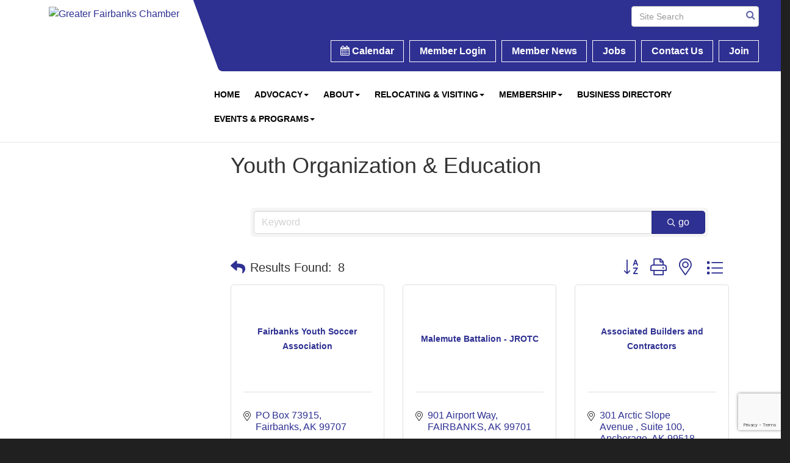

--- FILE ---
content_type: text/html; charset=utf-8
request_url: https://www.fairbankschamber.org/list/category/youth-organization-education-424
body_size: 20602
content:


<!DOCTYPE html>
<!--[if lt IE 7]> <html dir="ltr" lang="en-US" class="ie6"> <![endif]-->
<!--[if IE 7]>    <html dir="ltr" lang="en-US" class="ie7"> <![endif]-->
<!--[if IE 8]>    <html dir="ltr" lang="en-US" class="ie8"> <![endif]-->
<!--[if gt IE 8]><!--> <html dir="ltr" lang="en-US"> <!--<![endif]-->

<!-- BEGIN head -->
<head>
<!-- start injected HTML (CCID=106) -->
<!-- page template: http://www.fairbankschamber.org/PublicLayout -->
<meta name="keywords" content="Greater Fairbanks Chamber of Commerce,Fairbanks,directory,business search,member search" />
<meta name="description" content="Greater Fairbanks Chamber of Commerce | Youth Organization &amp; Education" />
<link href="https://www.fairbankschamber.org/integration/customerdefinedcss?_=DGV1rA2" rel="stylesheet" type="text/css" />
<link rel="alternate stylesheet" type="application/rss+xml" title="Youth Organization & Education Category | Greater Fairbanks Chamber of Commerce RSS Feed" href="https://www.fairbankschamber.org/list/rss/youth-organization-education-424" />
<link rel="canonical" href="https://www.fairbankschamber.org/list/category/youth-organization-education-424" />
<!-- end injected HTML -->

	<!--Meta Tags-->
	<meta http-equiv="Content-Type" content="text/html; charset=UTF-8" />
    <meta charset="utf-8">
	<!--Title-->
	<title>Youth Organization & Education Category | Greater Fairbanks Chamber of Commerce</title>
    <!--Favicon-->
    <link rel="shortcut icon" href="https://chambermaster.blob.core.windows.net/userfiles/UserFiles/chambers/106/CMS/Logos/favicon.png" type="image/x-icon" />
        
    <!-- Begin Styles -->    
    <!-- Page Header -->
    <script type="text/javascript">
        var BASE_URL = "//www.fairbankschamber.org/";
        var CMS = CMS || {};
        CMS.Warnings = CMS.Warnings || {};
        CMS.Defaults = CMS.Defaults || {};
    </script>
<link href="/Content/bundles/cms-public-styles?v=D8mNTZ-9UqeGhR8ddDkrI_X_p7u8taSdYzURPHS2JXg1" rel="stylesheet"/>
<script src="/Content/bundles/cms-public-header-scripts?v=yPjNtgpZ8y92tvBtDtdFF4JH0RbMuwi-tJnjLPEBD3o1"></script>
    <script type="text/javascript">
        CMS.jQuery = jQuery.noConflict(true);
    </script>
    
    
    
    
    <link href='https://fonts.googleapis.com/css?family=Raleway:400,700,500' rel='stylesheet' type='text/css'>
    <meta name="viewport" content="width=device-width, initial-scale=1.0" />
    <!-- ===== Base Template Styles ===== -->
    <link class="cms-style" href="/services/override/1397" rel="stylesheet">
    <!-- ===== IE9 Edit Mode Fix ===== -->
    <!--[if IE]>
    <style>
        .cms-edit-mode i.fa.fa-plus.add-cms-content.pull-right.clickable {
            margin-left: 15px;
        }
    </style>
    <![endif]-->

    


    <link rel="stylesheet" href="//www.fairbankschamber.org/css/default" type="text/css" media="all" id="theme-style" />

    <!-- Site Header -->
<!-- header data -->
<style>
  @font-face {
    font-family: 'focoregular';
    src: url('https://chambermaster.blob.core.windows.net/userfiles/UserFiles/chambers/106/CMS/fonts/dalton_maag_-_foco-webfont.woff') format('woff');
    font-weight: normal;
    font-style: normal;

}
@font-face {
font-family: 'FuturaPT-Medium';
src: url('https://staging.chambermaster.com/livecustomertemplates/FairbanksFonts/webfonts/386D35_0_0.eot');
src: url('https://staging.chambermaster.com/livecustomertemplates/FairbanksFonts/webfonts/386D35_0_0.eot?#iefix') format('embedded-opentype'),url('https://staging.chambermaster.com/livecustomertemplates/FairbanksFonts/webfonts/386D35_0_0.woff2') format('woff2'),url('https://staging.chambermaster.com/livecustomertemplates/FairbanksFonts/webfonts/386D35_0_0.woff') format('woff'),url('https://staging.chambermaster.com/livecustomertemplates/FairbanksFonts/webfonts/386D35_0_0.ttf') format('truetype');
}
.call-out {
    background-color: #ffffff;
}
.panel.eden-block {
    background-color: #ffffff;
}
.upcoming-event-area {
    background-color: #ffffff;
}
.feature-box-area {
    background-color: #ffffff;
}
.dropdown-menu {
    background-color: rgba(225,225,225,1);
}
.dropdown-menu > li > a {
    color: #fff;
}
/* --Begin Scroller Fix-- */
.page-area[pageareaid="17"] .js-marquee .mn-ad { display: block; }
.page-area[pageareaid="17"] .js-marquee .mn-ad, .js-marquee .mn-ad a { height: auto; left: auto; position: relative; top: auto; width: auto; }
#mni-ads-1491316922016 .js-marquee .mn-ad { display: block; }
#mni-ads-1491316922016 .js-marquee .mn-ad, #mni-ads-1491316922016 .js-marquee .mn-ad a {/*display:block;*/ height: auto; left: auto; position: relative; top: auto; width: auto; }

/* --sponsor marquee styles --*/ 
.page-area[pageareaid="17"]  .mn-ad-image {margin-right:40px;float:left;}
.page-area[pageareaid="17"]  .mn-ads-loaded {width:100%;overflow:hidden;padding:10px;border:0;border-radius:10px;-webkit-box-sizing: border-box; -moz-box-sizing: border-box; box-sizing: border-box;}
#mni-ads-1491316922016 .mn-ad-image {margin-right:20px;float:left;display:inline-block} #mni-ads-1491316922016.mn-ads-loaded {/*height:924px;*/width:100%;overflow:hidden;padding:10px;border:1px solid #999;border-radius:10px;-webkit-box-sizing: border-box; -moz-box-sizing: border-box; box-sizing: border-box;}  

/* --mega menu styles --*/
.yamm p {
    color: #ffffff;
}
.yamm a:hover {
    color: #ffffff;
}
.yamm>li>ul.dropdown-menu {
    font-size: 16px;
}
@media (min-width: 768px) {.navbar-default .navbar-nav>li>a {font-size: 16px;padding: 10px 12px;}
@media (min-width: 992px) {.navbar-default .navbar-nav>li>a {font-size: 12px;padding: 8px 10px;}
@media (min-width: 1200px) {.navbar-default .navbar-nav>li>a {font-size: 14px;padding: 10px 12px;}

</style>    <!-- End Styles -->
        <script>
            (function (i, s, o, g, r, a, m) {
                i['GoogleAnalyticsObject'] = r; i[r] = i[r] || function () {
                    (i[r].q = i[r].q || []).push(arguments)
                }, i[r].l = 1 * new Date(); a = s.createElement(o),
                m = s.getElementsByTagName(o)[0]; a.async = 1; a.src = g; m.parentNode.insertBefore(a, m)
            })(window, document, 'script', '//www.google-analytics.com/analytics.js', 'ga');

            ga('create', 'UA-76766824-1', 'auto');
            ga('send', 'pageview');
        </script>
    <!-- jQuery first, then Popper.js, then Bootstrap JS -->
    <script src="https://code.jquery.com/jquery-3.7.1.min.js" crossorigin="anonymous"></script>
    <script type="text/javascript" src="https://code.jquery.com/ui/1.13.2/jquery-ui.min.js"></script>
<script src="https://www.fairbankschamber.org/Content/bundles/SEO4?v=jX-Yo1jNxYBrX6Ffq1gbxQahkKjKjLSiGjCSMnG9UuU1"></script>
    <script type="text/javascript" src="https://ajax.aspnetcdn.com/ajax/globalize/0.1.1/globalize.min.js"></script>
    <script type="text/javascript" src="https://ajax.aspnetcdn.com/ajax/globalize/0.1.1/cultures/globalize.culture.en-US.js"></script>
    <!-- Required meta tags -->
    <meta charset="utf-8">
    <meta name="viewport" content="width=device-width, initial-scale=1, shrink-to-fit=no">
    <link rel="stylesheet" href="https://code.jquery.com/ui/1.13.2/themes/base/jquery-ui.css" type="text/css" media="all" />
    <script type="text/javascript">
        var MNI = MNI || {};
        MNI.CurrentCulture = 'en-US';
        MNI.CultureDateFormat = 'M/d/yyyy';
        MNI.BaseUrl = 'https://www.fairbankschamber.org';
        MNI.jQuery = jQuery.noConflict(true);
        MNI.Page = {
            Domain: 'www.fairbankschamber.org',
            Context: 211,
            Category: 424,
            Member: null,
            MemberPagePopup: true
        };
        MNI.LayoutPromise = new Promise(function (resolve) {
            MNI.LayoutResolution = resolve;
        });
        MNI.MemberFilterUrl = 'list';
    </script>


    <script src="https://www.google.com/recaptcha/enterprise.js?render=6LfI_T8rAAAAAMkWHrLP_GfSf3tLy9tKa839wcWa" async defer></script>
    <script>

        const SITE_KEY = '6LfI_T8rAAAAAMkWHrLP_GfSf3tLy9tKa839wcWa';

        // Repeatedly check if grecaptcha has been loaded, and call the callback once it's available
        function waitForGrecaptcha(callback, retries = 10, interval = 1000) {
            if (typeof grecaptcha !== 'undefined' && grecaptcha.enterprise.execute) {
                callback();
            } else if (retries > 0) { 
                setTimeout(() => {
                    waitForGrecaptcha(callback, retries - 1, interval);
                }, interval);
            } else {
                console.error("grecaptcha is not available after multiple attempts");
            }
        }

        // Generates a reCAPTCHA v3 token using grecaptcha.enterprise and injects it into the given form.
        // If the token input doesn't exist, it creates one. Then it executes the callback with the token.
        function setReCaptchaToken(formElement, callback, action = 'submit') {
            grecaptcha.enterprise.ready(function () {
                grecaptcha.enterprise.execute(SITE_KEY, { action: action }).then(function (token) {

                    MNI.jQuery(function ($) {
                        let input = $(formElement).find("input[name='g-recaptcha-v3']");

                        if (input.length === 0) {
                            input = $('<input>', {
                                type: 'hidden',
                                name: 'g-recaptcha-v3',
                                value: token
                            });
                            $(formElement).append(input);
                        }
                        else
                            $(input).val(token);

                        if (typeof callback === 'function') callback(token);
                    })

                });
            });
        }

    </script>




<script src="https://www.fairbankschamber.org/Content/bundles/MNI?v=34V3-w6z5bLW9Yl7pjO3C5tja0TdKeHFrpRQ0eCPbz81"></script>

    <script type="text/javascript" src="https://maps.googleapis.com/maps/api/js?v=3&key=AIzaSyAACLyaFddZFsbbsMCsSY4lq7g6N4ycArE"></script>
    <!-- Bootstrap CSS -->
    <link type="text/css" href="https://www.fairbankschamber.org/Content/SEO4/css/bootstrap/bootstrap-ns.min.css" rel="stylesheet" />
<link href="https://www.fairbankschamber.org/Content/SEO4/css/fontawesome/css/fa.bundle?v=ruPA372u21djZ69Q5Ysnch4rq1PR55j8o6h6btgP60M1" rel="stylesheet"/>
<link href="https://www.fairbankschamber.org/Content/SEO4/css/v4-module.bundle?v=teKUclOSNwyO4iQ2s3q00X0U2jxs0Mkz0T6S0f4p_241" rel="stylesheet"/>
<meta name="referrer" content="origin" /></head>
 <!-- Begin body -->
<body class="cmsbackground">
    


<div id="page-layout" pageLayout="Left Sidebar" pageId=72993>
    
<script>document.body.className += ' fade-out';</script>
<div class="wrapper">
    <header>
        <div class="container-fluid">
            <div class="row">
                <div class="col-xs-7 col-sm-3 logo">
<div class="page-area  global" pageareaid="Head 0">
    <ul class="cms-widgets">

<li class="cms-widget published " contentid="428848" pageareaid="Head 0" order="0" contenttypeid="8">
        <!--  -->
    
    <div class="cms-image-widget center ">
            <a href="/" >
                    <img style="max-width:100%" alt="Greater Fairbanks Chamber" src="https://chambermaster.blob.core.windows.net/userfiles/UserFiles/chambers/106/CMS/Logos/greater-fairbanks-logo-landscape-sm.png">

            </a>
    </div>

    <span style="clear:both;display:block;"></span>
</li>


 

    </ul>
</div>
</div>
                <div class="col-xs-12 col-md-9 aside-logo">
                    <div class="row">
                        <div class="col-md-12 top-bar hidden-xs hidden-sm">
                            <div class="row">
                                <div class="top-bar-item">
<div class="page-area  global" pageareaid="Head 1">
    <ul class="cms-widgets">

<li class="cms-widget published " contentid="428853" pageareaid="Head 1" order="0" contenttypeid="14">
        <!-- 
    <span>Search</span>
 -->
    

    <div class="cms-design-panel" id="content-428853">

<script type="text/javascript">
        (function ($) {
            $(function () {
                $('#content-428853 .cms-search').SiteSearch();
            });
        })(CMS.jQuery)
</script>
<style>
    #content-428853 .cms-search.cms-search-custom .cms-search-holder {
        color:#0071bc;
    }
    #content-428853 .cms-search.cms-search-custom .cms-search-go:hover {
        color:#0071bc;
        border: 1px solid #0071bc;
    }
    #content-428853 .cms-search.cms-search-custom .cms-search-go:not(:hover),
    #content-428853 .cms-search.cms-search-custom .cms-search-go:active {
        background-color: #0071bc;
    }
    #content-428853 .cms-search-results {
        width:100%;
    }
    #content-428853 .cms-search-wrapper {
        width: 100%;
    }
    #content-428853 .cms-search {
        text-align:center ;
    }
    #content-428853 .form-group input.form-control {
        padding-right:25px;
    }
    #content-428853 .cms-pages-results {
        display:block;
    }
    #content-428853 .cms-members-results {
        display:block;
    }
    #content-428853 .cms-category-results {
        display:block;
    }
    #content-428853 .cms-quicklink-results {
        display:block;
    }
    #content-428853 .cms-events-results {
        display:block;
    }
    #content-428853 .cms-search-go {
        display:none;
    }
    #content-428853 .cms-search-holder {
        display:block;
    }
    #content-428853 .search-wrapper {
        margin-right:auto;
    }
</style>
<div class="cms-content cms-search cms-search-primary" state="none">
    <div class="cms-search-wrapper">
        <div class="form-group">
            <i class="fa fa-search cms-search-holder" title="Search"></i>
            <div class="cms-search-go">Go</div>
            <div class="search-wrapper">
                <input type="text" class="form-control" placeholder="Site Search">
                <input type="hidden" class="cms-search-mask" value="31">
                <input type="hidden" class="cms-search-limit" value="15">
            </div>
        </div>
        <div class="cms-search-results">
            <div class="search-results-wrapper">
                <div class="cms-pages-results">
                    <h4><strong>Pages</strong></h4>
                    <ul></ul>
                </div>
                <div class="cms-members-results">
                    <h4><strong>Members</strong></h4>
                    <ul></ul>
                </div>
                <div class="cms-category-results">
                    <h4><strong>Categories</strong></h4>
                    <ul></ul>
                </div>
                <div class="cms-quicklink-results">
                    <h4><strong>Quicklinks</strong></h4>
                    <ul></ul>
                </div>
                <div class="cms-events-results">
                    <h4><strong>Events</strong></h4>
                    <ul></ul>
                </div>
            </div>
        </div>
    </div>
</div>





    </div>

    <span style="clear:both;display:block;"></span>
</li>


 

    </ul>
</div>
</div>
                                <div class="top-bar-item">
<div class="page-area  global" pageareaid="Head 2">
    <ul class="cms-widgets">

<li class="cms-widget " contentid="428850" pageareaid="Head 2" order="0" contenttypeid="9">
        <!--  -->
    

    <span style="clear:both;display:block;"></span>
</li>


 

    </ul>
</div>
</div>
                                <div class="top-bar-item">
<div class="page-area  global" pageareaid="Head 3">
    <ul class="cms-widgets">

<li class="cms-widget published " contentid="428838" pageareaid="Head 3" order="0" contenttypeid="7">
        <!--  -->
    
    <div class="cms-custom-links">
            <style>
                
                ul#content-428838.sidebar-nav.cms-ghost.sidebar-default.custom .nav-item a {
                    background-color:RGBA(75, 75, 75, 0);
                    border-color:#ffffff;
                    color:#ffffff;
                }
                                ul#content-428838.sidebar-nav.sidebar-default.custom .nav-item a {
                    background-color:RGBA(75, 75, 75, 0);
                    border-color:RGBA(75, 75, 75, 0);
                    color:#ffffff;
                }
            </style>
        <div class="cms-alignment-wrapper right ">
            <ul class="sidebar-nav sidebar-default custom  cms-ghost " id="content-428838">
                    <li>
                        <div class="nav-item">
                            <a href="https://www.fairbankschamber.org/events/calendar/" >
                                <span class="panel-icon">
                                        <i class="fa fa-calendar"></i>
                                                                                                                <span>Calendar</span>
                                </span>
                            </a>
                        </div>
                    </li>
                    <li>
                        <div class="nav-item">
                            <a href="/login/" >
                                <span class="panel-icon">
                                                                            <span class="panel-image"><img class="blank" src="https://devchambermaster.blob.core.windows.net/cms/media/icons/add-icon-flat.png"></span>
                                                                            <span>Member Login</span>
                                </span>
                            </a>
                        </div>
                    </li>
                    <li>
                        <div class="nav-item">
                            <a href="https://www.fairbankschamber.org/news" >
                                <span class="panel-icon">
                                                                            <span class="panel-image"><img class="blank" src="https://devchambermaster.blob.core.windows.net/cms/media/icons/add-icon-flat.png"></span>
                                                                            <span>Member News</span>
                                </span>
                            </a>
                        </div>
                    </li>
                    <li>
                        <div class="nav-item">
                            <a href="/jobs" >
                                <span class="panel-icon">
                                                                            <span class="panel-image"><img class="blank" src="https://devchambermaster.blob.core.windows.net/cms/media/icons/add-icon-flat.png"></span>
                                                                            <span>Jobs</span>
                                </span>
                            </a>
                        </div>
                    </li>
                    <li>
                        <div class="nav-item">
                            <a href="http://www.fairbankschamber.org/form/view/36273" >
                                <span class="panel-icon">
                                                                            <span class="panel-image"><img class="blank" src="https://devchambermaster.blob.core.windows.net/cms/media/icons/add-icon-flat.png"></span>
                                                                            <span>Contact Us</span>
                                </span>
                            </a>
                        </div>
                    </li>
                    <li>
                        <div class="nav-item">
                            <a href="https://www.fairbankschamber.org/member/newmemberapp/" target=&quot;_blank&quot;>
                                <span class="panel-icon">
                                                                            <span class="panel-image"><img class="blank" src="https://devchambermaster.blob.core.windows.net/cms/media/icons/add-icon-flat.png"></span>
                                                                            <span>Join</span>
                                </span>
                            </a>
                        </div>
                    </li>
            </ul>
        </div>
    </div>    

    <span style="clear:both;display:block;"></span>
</li>


 

    </ul>
</div>
</div>
                            </div>
                        </div>
                        <!-- Navigation -->
                        <div class="col-md-12">
                            <div class="row">
                                <nav class="navbar navbar-default" role="navigation">
                                    <!-- mobile display -->
                                    <div class="navbar-header">
                                        <button type="button" class="navbar-toggle" data-toggle="collapse" data-target="#bs-example-navbar-collapse-1"> <span class="sr-only">Toggle navigation</span> <span class="icon-bar"></span> <span class="icon-bar"></span> <span class="icon-bar"></span></button>
                                    </div>
                                    <!-- Collect the nav links, forms, and other content for toggling -->
                                    <div class="collapse navbar-collapse" id="bs-example-navbar-collapse-1">
                                        <div id="cm-cms-menu">
                                            <div class="top-bar visible-xs-block visible-sm-block">
                                                <div class="top-bar-item">
<div class="page-area  global" pageareaid="Head 1">
    <ul class="cms-widgets">

<li class="cms-widget published " contentid="428853" pageareaid="Head 1" order="0" contenttypeid="14">
        <!-- 
    <span>Search</span>
 -->
    

    <div class="cms-design-panel" id="content-428853">

<script type="text/javascript">
        (function ($) {
            $(function () {
                $('#content-428853 .cms-search').SiteSearch();
            });
        })(CMS.jQuery)
</script>
<style>
    #content-428853 .cms-search.cms-search-custom .cms-search-holder {
        color:#0071bc;
    }
    #content-428853 .cms-search.cms-search-custom .cms-search-go:hover {
        color:#0071bc;
        border: 1px solid #0071bc;
    }
    #content-428853 .cms-search.cms-search-custom .cms-search-go:not(:hover),
    #content-428853 .cms-search.cms-search-custom .cms-search-go:active {
        background-color: #0071bc;
    }
    #content-428853 .cms-search-results {
        width:100%;
    }
    #content-428853 .cms-search-wrapper {
        width: 100%;
    }
    #content-428853 .cms-search {
        text-align:center ;
    }
    #content-428853 .form-group input.form-control {
        padding-right:25px;
    }
    #content-428853 .cms-pages-results {
        display:block;
    }
    #content-428853 .cms-members-results {
        display:block;
    }
    #content-428853 .cms-category-results {
        display:block;
    }
    #content-428853 .cms-quicklink-results {
        display:block;
    }
    #content-428853 .cms-events-results {
        display:block;
    }
    #content-428853 .cms-search-go {
        display:none;
    }
    #content-428853 .cms-search-holder {
        display:block;
    }
    #content-428853 .search-wrapper {
        margin-right:auto;
    }
</style>
<div class="cms-content cms-search cms-search-primary" state="none">
    <div class="cms-search-wrapper">
        <div class="form-group">
            <i class="fa fa-search cms-search-holder" title="Search"></i>
            <div class="cms-search-go">Go</div>
            <div class="search-wrapper">
                <input type="text" class="form-control" placeholder="Site Search">
                <input type="hidden" class="cms-search-mask" value="31">
                <input type="hidden" class="cms-search-limit" value="15">
            </div>
        </div>
        <div class="cms-search-results">
            <div class="search-results-wrapper">
                <div class="cms-pages-results">
                    <h4><strong>Pages</strong></h4>
                    <ul></ul>
                </div>
                <div class="cms-members-results">
                    <h4><strong>Members</strong></h4>
                    <ul></ul>
                </div>
                <div class="cms-category-results">
                    <h4><strong>Categories</strong></h4>
                    <ul></ul>
                </div>
                <div class="cms-quicklink-results">
                    <h4><strong>Quicklinks</strong></h4>
                    <ul></ul>
                </div>
                <div class="cms-events-results">
                    <h4><strong>Events</strong></h4>
                    <ul></ul>
                </div>
            </div>
        </div>
    </div>
</div>





    </div>

    <span style="clear:both;display:block;"></span>
</li>


 

    </ul>
</div>
</div>
                                                <div class="top-bar-item">
<div class="page-area  global" pageareaid="Head 2">
    <ul class="cms-widgets">

<li class="cms-widget " contentid="428850" pageareaid="Head 2" order="0" contenttypeid="9">
        <!--  -->
    

    <span style="clear:both;display:block;"></span>
</li>


 

    </ul>
</div>
</div>
                                                <div class="top-bar-item">
<div class="page-area  global" pageareaid="Head 3">
    <ul class="cms-widgets">

<li class="cms-widget published " contentid="428838" pageareaid="Head 3" order="0" contenttypeid="7">
        <!--  -->
    
    <div class="cms-custom-links">
            <style>
                
                ul#content-428838.sidebar-nav.cms-ghost.sidebar-default.custom .nav-item a {
                    background-color:RGBA(75, 75, 75, 0);
                    border-color:#ffffff;
                    color:#ffffff;
                }
                                ul#content-428838.sidebar-nav.sidebar-default.custom .nav-item a {
                    background-color:RGBA(75, 75, 75, 0);
                    border-color:RGBA(75, 75, 75, 0);
                    color:#ffffff;
                }
            </style>
        <div class="cms-alignment-wrapper right ">
            <ul class="sidebar-nav sidebar-default custom  cms-ghost " id="content-428838">
                    <li>
                        <div class="nav-item">
                            <a href="https://www.fairbankschamber.org/events/calendar/" >
                                <span class="panel-icon">
                                        <i class="fa fa-calendar"></i>
                                                                                                                <span>Calendar</span>
                                </span>
                            </a>
                        </div>
                    </li>
                    <li>
                        <div class="nav-item">
                            <a href="/login/" >
                                <span class="panel-icon">
                                                                            <span class="panel-image"><img class="blank" src="https://devchambermaster.blob.core.windows.net/cms/media/icons/add-icon-flat.png"></span>
                                                                            <span>Member Login</span>
                                </span>
                            </a>
                        </div>
                    </li>
                    <li>
                        <div class="nav-item">
                            <a href="https://www.fairbankschamber.org/news" >
                                <span class="panel-icon">
                                                                            <span class="panel-image"><img class="blank" src="https://devchambermaster.blob.core.windows.net/cms/media/icons/add-icon-flat.png"></span>
                                                                            <span>Member News</span>
                                </span>
                            </a>
                        </div>
                    </li>
                    <li>
                        <div class="nav-item">
                            <a href="/jobs" >
                                <span class="panel-icon">
                                                                            <span class="panel-image"><img class="blank" src="https://devchambermaster.blob.core.windows.net/cms/media/icons/add-icon-flat.png"></span>
                                                                            <span>Jobs</span>
                                </span>
                            </a>
                        </div>
                    </li>
                    <li>
                        <div class="nav-item">
                            <a href="http://www.fairbankschamber.org/form/view/36273" >
                                <span class="panel-icon">
                                                                            <span class="panel-image"><img class="blank" src="https://devchambermaster.blob.core.windows.net/cms/media/icons/add-icon-flat.png"></span>
                                                                            <span>Contact Us</span>
                                </span>
                            </a>
                        </div>
                    </li>
                    <li>
                        <div class="nav-item">
                            <a href="https://www.fairbankschamber.org/member/newmemberapp/" target=&quot;_blank&quot;>
                                <span class="panel-icon">
                                                                            <span class="panel-image"><img class="blank" src="https://devchambermaster.blob.core.windows.net/cms/media/icons/add-icon-flat.png"></span>
                                                                            <span>Join</span>
                                </span>
                            </a>
                        </div>
                    </li>
            </ul>
        </div>
    </div>    

    <span style="clear:both;display:block;"></span>
</li>


 

    </ul>
</div>
</div>
                                            </div>
                                            

<ul menu-id="5206" class="nav navbar-nav yamm basic-mega cms-bootstrap-menu">
            <li ><a href="/" target="_self">Home</a></li>
        <li class="dropdown" navigation-id="147069">
            <a href="/publiclayout" class="dropdown-toggle" data-toggle="dropdown" target="_self">Advocacy<b class="caret"></b></a>
            <ul class="dropdown-menu">
                <li>
                    <div class="yamm-content">
                            <div class="row">
                    <div class="col-sm-3 list-unstyled">
                    <div>
                        <a href="/advocacy-agenda" target="_self">2026 KEY PRIORITIES</a>
                    </div>
                    <div>
                        <a href="/advocacy-archives" target="_self">Advocacy Archives</a>
                    </div>
                    <div>
                        <a href="/committees" target="_self">Committees</a>
                    </div>
            </div>
    </div>

                    </div>
                </li>
            </ul>
        </li>
        <li class="dropdown" navigation-id="145131">
            <a href="#" class="dropdown-toggle" data-toggle="dropdown" target="_self">About<b class="caret"></b></a>
            <ul class="dropdown-menu">
                <li>
                    <div class="yamm-content">
                            <div class="row">
                    <div class="col-sm-3 list-unstyled">
                    <div>
                        <a href="/staff" target="_self">Staff</a>
                    </div>
                    <div>
                        <a href="https://lp.constantcontactpages.com/sl/0kXghyR/AIMandInsight" target="_blank">Sign Up For Our Newsletter!</a>
                    </div>
                    <div>
                        <a href="/chamber-job-postings" target="_self">Work for the Chamber</a>
                    </div>
                    <div>
                        <a href="/mission-purpose-values" target="_self">Mission, Purpose and Values</a>
                    </div>
                    <div>
                        <a href="/board-of-directors" target="_self">Board of Directors</a>
                    </div>
                    <div>
                        <a href="/staff" target="_self">Contact Us</a>
                    </div>
                    <div>
                        <a href="/air-quality" target="_self">Air Quality</a>
                    </div>
            </div>
    </div>

                    </div>
                </li>
            </ul>
        </li>
        <li class="dropdown" navigation-id="145130">
            <a href="#" class="dropdown-toggle" data-toggle="dropdown" target="_self">Relocating &amp; Visiting<b class="caret"></b></a>
            <ul class="dropdown-menu">
                <li>
                    <div class="yamm-content">
                            <div class="row">
        <ul class="col-sm-3 list-unstyled">
                <li>
                    <p><strong>Visit Us</strong></p>
                </li>
                    <li><a href="/members/ql/lodging-travel-15" target="_self">Lodging</a></li>
                    <li><a href="/members/ql/restaurants-food-beverages-22" target="_self">Dining</a></li>
                    <li><a href="/members/ql/arts-culture-entertainment-3" target="_self">Entertainment</a></li>
                    <li><a href="/members/ql/sports-recreation-24" target="_self">Sports &amp; Recreation</a></li>
                    <li><a href="/members/ql/shopping-specialty-retail-23" target="_self">Shopping</a></li>
                    <li><a href="/map/" target="_self">Interactive Map</a></li>
        </ul>
        <ul class="col-sm-3 list-unstyled">
                <li>
                    <p><strong>Living Here</strong></p>
                </li>
                    <li><a href="/jobs/" target="_self">Member Job Postings</a></li>
                    <li><a href="/members/ql/personal-services-care-17" target="_self">Personal Services</a></li>
                    <li><a href="/members/ql/health-care-11" target="_self">Health Care</a></li>
                    <li><a href="/members/ql/real-estate-moving-storage-20" target="_self">Real Estate</a></li>
                    <li><a href="/members/ql/public-utilities-environment-19" target="_self">Public Utilities</a></li>
                    <li><a href="/members/ql/family-community-civic-organizations-9" target="_self">Family &amp; Community</a></li>
        </ul>
                    <div class="col-sm-3 list-unstyled">
                    <div>
                        <a href="/visiting-fairbanks" target="_self">Visiting </a>
                    </div>
                    <div>
                        <a href="/living-in-fairbanks" target="_self">Relocating</a>
                    </div>
            </div>
    </div>

                    </div>
                </li>
            </ul>
        </li>
        <li class="dropdown" navigation-id="145126">
            <a href="#" class="dropdown-toggle" data-toggle="dropdown" target="_self">Membership<b class="caret"></b></a>
            <ul class="dropdown-menu">
                <li>
                    <div class="yamm-content">
                            <div class="row">
        <ul class="col-sm-3 list-unstyled">
                <li>
                    <p><strong>Join Us</strong></p>
                </li>
                    <li><a href="/member/newmemberapp/" target="_self">Join Today!</a></li>
                    <li><a href="/membership-benefits" target="_self">Advantages of Membership</a></li>
        </ul>
        <ul class="col-sm-3 list-unstyled">
                <li>
                    <p><strong>Member Info</strong></p>
                </li>
                    <li><a href="/executive-partners" target="_self">Our Executive Partners</a></li>
                    <li><a href="https://chambermaster.blob.core.windows.net/userfiles/UserFiles/chambers/106/CMS/Sponsorship/Sponsorship-Packet-2025-2.18.25-(WEB).pdf" target="_blank">Sponsorship Opportunities</a></li>
                    <li><a href="/ribbon-cuttings" target="_self">Ribbon Cuttings</a></li>
                    <li><a href="/business-after-hours" target="_self">Business After Hours</a></li>
        </ul>
        <ul class="col-sm-3 list-unstyled">
                <li>
                    <p><strong>Member Resources</strong></p>
                </li>
                    <li><a href="/login/" target="_self">Member Login</a></li>
                    <li><a href="/hotdeals/" target="_self">Member Deals</a></li>
                    <li><a href="/jobs/" target="_self">Member Job Postings</a></li>
                    <li><a href="/advertise" target="_self">Advertise With Us</a></li>
        </ul>
            </div>

                    </div>
                </li>
            </ul>
        </li>
        <li ><a href="/members/" target="_self">Business Directory</a></li>
        <li class="dropdown" navigation-id="145127">
            <a href="#" class="dropdown-toggle" data-toggle="dropdown" target="_self">Events &amp; Programs<b class="caret"></b></a>
            <ul class="dropdown-menu">
                <li>
                    <div class="yamm-content">
                            <div class="row">
        <ul class="col-sm-3 list-unstyled">
                <li>
                    <p><strong>Events</strong></p>
                </li>
                    <li><a href="/athena-awards" target="_self">ATHENA Awards</a></li>
                    <li><a href="/2026-civics-bee" target="_self">2026 Civics Bee</a></li>
                    <li><a href="/political-forums" target="_self">Political Forums</a></li>
                    <li><a href="/golden-days-2025" target="_self">Golden Days</a></li>
                    <li><a href="/juneau-fly-in" target="_self">Juneau Fly-In</a></li>
                    <li><a href="/military-appreciation-banquet" target="_self">Military Appreciation Banquet</a></li>
                    <li><a href="/operation-standing-together" target="_self">Operation: Standing Together</a></li>
                    <li><a href="/tanana-chiefs-conference-reception" target="_self">Tanana Chiefs Conference Reception</a></li>
                    <li><a href="/weekly-business-luncheons" target="_self">Weekly Business Presentations</a></li>
                    <li><a href="/streaming" target="_self">Streaming</a></li>
        </ul>
        <ul class="col-sm-3 list-unstyled">
                <li>
                    <p><strong>Programs</strong></p>
                </li>
                    <li><a href="/family-friendly-workplace" target="_self">Family Friendly Workplace</a></li>
                    <li><a href="/annual-awards" target="_self">Annual Awards</a></li>
                    <li><a href="/artist-of-the-year" target="_self">Artist of the Year</a></li>
                    <li><a href="/clean-up-day" target="_self">Clean Up Day</a></li>
                    <li><a href="/education-scholarship" target="_self">Internships, Apprentices &amp; Job Shadowing</a></li>
                    <li><a href="/leadership-fairbanks" target="_self">Leadership Fairbanks</a></li>
        </ul>
            </div>

                    </div>
                </li>
            </ul>
        </li>

</ul>



                                        </div>
                                    </div>
                                    <!-- /.navbar-collapse -->
                                </nav>
                            </div>
                        </div>
                    </div>
                </div>
            </div>
        </div>
    </header>
    <!-- /Navigation -->
    <!-- Main Content -->
    

<main>
  <div class="slider-area">
    <div class="container-fluid">
      <div class="row">
        <div class="col-md-12">
<div class="page-area  local" pageareaid="Feature 0">
    <ul class="cms-widgets">
    </ul>
</div>
 </div>
      </div>
      <div class="row">
        <div class="col-md-12">
<div class="page-area  global" pageareaid="Global Feature 0">
    <ul class="cms-widgets">
    </ul>
</div>
 </div>
      </div>
    </div>
  </div>
  <div class="container inside-page">
    <div class="row">
      <div class="col-xs-12">
<div class="page-area  global" pageareaid="Layout Top 0">
    <ul class="cms-widgets">
    </ul>
</div>
</div>
    </div>
    <div class="row">
      <div class="col-xs-12">
<div class="page-area  local" pageareaid="1">
    <ul class="cms-widgets">
    </ul>
</div>
</div>
    </div>
    <div class="row">
      <div class="col-md-9 col-md-push-3">
        <div class="row">
          <div class="col-xs-12">
<div class="page-area  local" pageareaid="Main">
    <ul class="cms-widgets">

<li class="cms-widget published " contentid="428832" pageareaid="Main" order="0" contenttypeid="1">
        <!--  -->
    
    <div class="cms-content" id="content-428832">
            <div id="gzns">
        
<div class="container-fluid gz-search-results">
    <!-- pagetitle and deals buttons row, deals buttons are now removed but leaving div incase we add back in -->
    <div class="d-flex w-100 gz-pagetitle-dealsbuttons">
        <div class="flex-grow-1 gz-pagetitle">
            <h1>Youth Organization &amp; Education</h1>
        </div>
        

<div class="gz-dealsbuttons"></div>

    </div>
    <!-- intro text -->
    <!--banner ad -->



<div class="row gz-banner"><div class="col"><div class="mn-banner mn-banner-premier"><div id="mn-banner"><noscript><iframe src="https://www.fairbankschamber.org/sponsors/adsframe?context=211&amp;catgid=424&amp;maxWidth=480&amp;maxHeight=60&amp;max=1&amp;rotate=False" width="480" height="60" scrolling="no" frameborder="0" allowtransparency="true" marginwidth="0" marginheight="0"></iframe></noscript></div></div></div></div>
<script type="text/javascript">
    var _mnisq=_mnisq||[];
    _mnisq.push(["domain","www.fairbankschamber.org"],["context",211],["category",424],["max",10],["rotate",1],["maxWidth",480],["maxHeight",60],["create","mn-banner"]);
    (function(b,d,a,c){b.getElementById(d)||(c=b.getElementsByTagName(a)[0],a=b.createElement(a),a.type="text/javascript",a.async=!0,a.src="https://www.fairbankschamber.org/Content/Script/Ads.min.js",c.parentNode.insertBefore(a,c))})(document,"mni-ads-script","script");
</script>
        

<!-- search bar on several pages, internal components mostly the same but internal components differ-->
  <div class="row gz-directory-search-filters">
        <div class="col">
<form action="https://www.fairbankschamber.org/list/category/youth-organization-education-424" id="SearchForm" method="get">                <div class="input-group gz-search-filters">
                <input for="search" type="text" class="form-control gz-search-keyword member-typeahead" aria-label="Search by keyword" placeholder="Keyword" name="q">
                                
                
                
                
                <span><input type="hidden" name="sa" value="False" /></span>
                <div class="input-group-append">
                    <button class="btn gz-search-btn" type="submit" role="search" aria-label="Search Submit"><i class="gz-far gz-fa-search"></i>go</button>
                </div>
                </div>
</form>            <!-- badge pills, these display if keyword or items in search are selected, not sure if they only need to display on the results page or both the main page and results -->    
            <div class="gz-search-pills">
                
                
            </div>   
            <input type="hidden" name="catgId" id="catgId" />
        </div>    
  </div>

    <!-- results count and sort -->
    <div class="row gz-toolbar">
        <div class="col">
            <div class="btn-toolbar justify-content-between gz-results-toolbar" role="toolbar" aria-label="Toolbar with button groups">
                <div class="input-group gz-results-found">
                    <div class="input-group-text gz-results-found-text" id="results-found">
                        <a class="gz-page-return" href="https://www.fairbankschamber.org/list" role="button" title="Back to Search"><i class="gz-fas gz-fa-reply"></i></a>
                        <span class="gz-subtitle gz-results-title">Results Found: </span>
                        <span class="gz-subtitle gz-results-count">8</span>
                    </div>
                </div>
                <div class="gz-toolbar-buttons">
                    <div class="btn-group gz-toolbar-group" role="group" aria-describedby="buttongroup" id="sorting"><span id="buttongroup" class="sr-only">Button group with nested dropdown</span>
                            <a type="button" class="gz-sort-alpha" role="button" title="Sort by A-Z" href="https://www.fairbankschamber.org/list/category/youth-organization-education-424?o=alpha"><i class="gz-fal gz-fa-sort-alpha-down"></i><i class="gz-fal gz-fa-sort-alpha-up"></i><i class="gz-fal gz-fa-sort-numeric-down"></i></a>

                        <a class="gz-toolbar-btn" role="button" rel="nofollow" href="https://www.fairbankschamber.org/list/category/youth-organization-education-424?rendermode=print" title="Print" onclick="return!MNI.Window.Print(this)"><i class="gz-fal gz-fa-print"></i></a>
                        <a class="gz-toolbar-btn" role="button" href="https://www.fairbankschamber.org/list/category/youth-organization-education-424?o=&amp;dm=True" title="View on Map"><i class="gz-fal gz-fa-map-marker-alt"></i></a>
                        <a href="#" class="gz-view-btn gz-cards-view gz-toolbar-btn active" role="button" title="Card View"><i class="gz-fal gz-fa-th"></i></a>
                        <a href="#" class="gz-view-btn gz-list-view gz-toolbar-btn" role="button" title="List View"><i class="gz-fal gz-fa-list"></i></a>
                    </div>
                </div>
            </div>
        </div>
    </div>
<div class="row gz-cards gz-results-cards">
    <!-- start of first card, use this markup and repeat for each one-->
    <div class="gz-list-card-wrapper col-sm-6 col-md-4">

<script type="text/javascript">
    MNI.jQuery(function ($) {
        $(document).ready(function () {
            $('.gz-member-description').hover(
                function () {
                    var descElem = $(this);
                    var toolTipElem = descElem.parent().find('.tooltiptext');
                    var tolerance = 5; // The following check needs some tolerance due to varying pixel sizes setup
                    var isTruncated = descElem[0].scrollHeight > (descElem[0].clientHeight + tolerance);
                    if (isTruncated) toolTipElem.addClass('show');
                });
            $('.gz-list-card-wrapper .card-body').hover(
                function () {
                    // Do nothing. Hover In handled in above element selector. Hover Out handled below
                },
                function () {
                    $(this).parent().find('.tooltiptext.show').removeClass('show');
                }
            );
        });
    });
</script>
<div class="card gz-results-card gz-web-participation-10 gz-no-logo gz-nonsponsor" data-memid="403" data-gz-wp="Basic">
    <div class="card-header">
        <a href="https://www.fairbankschamber.org/list/member/fairbanks-youth-soccer-association-403" target="_blank" alt="Fairbanks Youth Soccer Association">
                <span class="gz-img-placeholder">Fairbanks Youth Soccer Association</span>
            </a>
        <!-- if no image, omit img and display span of text <span class="gz-img-placeholder">Charter Communications</span> -->
        <!--if membership type display span, add class of membership type next to .gz-membership-type -->
        
    </div>
    <div class="card-body gz-card-top">
        <h5 class="card-title gz-card-title" itemprop="name">
            <a href="https://www.fairbankschamber.org/list/member/fairbanks-youth-soccer-association-403" target="_blank" alt="Fairbanks Youth Soccer Association">Fairbanks Youth Soccer Association</a>
        </h5>
    </div>
    <div class="card-body gz-results-card-body">
        <ul class="list-group list-group-flush">
                <li class="list-group-item gz-card-address">
                    <a href="https://www.google.com/maps?q=PO%20Box%2073915,%20Fairbanks,%20AK,%2099707" onclick="MNI.Hit.MemberMap(403)" target="_blank" class="card-link">
                        <i class="gz-fal gz-fa-map-marker-alt"></i>
                        <span class="gz-street-address" itemprop="streetAddress">PO Box 73915</span>
                        
                        
                        
                        <div itemprop="citystatezip">
                            <span class="gz-address-city">Fairbanks</span>
                            <span>AK</span>
                            <span>99707</span>
                        </div>
                    </a>
                </li>
            <li class="list-group-item gz-card-phone">
                <a href="tel:9074563972" class="card-link"><i class="gz-fal gz-fa-phone"></i><span>(907) 456-3972</span></a>
            </li>
            
        </ul>
    </div>
    <!--if membership deals buttons are activated display card footer, if not omit entire footer-->
</div>
</div><div class="gz-list-card-wrapper col-sm-6 col-md-4">

<script type="text/javascript">
    MNI.jQuery(function ($) {
        $(document).ready(function () {
            $('.gz-member-description').hover(
                function () {
                    var descElem = $(this);
                    var toolTipElem = descElem.parent().find('.tooltiptext');
                    var tolerance = 5; // The following check needs some tolerance due to varying pixel sizes setup
                    var isTruncated = descElem[0].scrollHeight > (descElem[0].clientHeight + tolerance);
                    if (isTruncated) toolTipElem.addClass('show');
                });
            $('.gz-list-card-wrapper .card-body').hover(
                function () {
                    // Do nothing. Hover In handled in above element selector. Hover Out handled below
                },
                function () {
                    $(this).parent().find('.tooltiptext.show').removeClass('show');
                }
            );
        });
    });
</script>
<div class="card gz-results-card gz-web-participation-10 gz-no-logo gz-nonsponsor" data-memid="6671" data-gz-wp="Basic">
    <div class="card-header">
        <a href="https://www.fairbankschamber.org/list/member/malemute-battalion-jrotc-6671" target="_blank" alt="Malemute Battalion -  JROTC">
                <span class="gz-img-placeholder">Malemute Battalion -  JROTC</span>
            </a>
        <!-- if no image, omit img and display span of text <span class="gz-img-placeholder">Charter Communications</span> -->
        <!--if membership type display span, add class of membership type next to .gz-membership-type -->
        
    </div>
    <div class="card-body gz-card-top">
        <h5 class="card-title gz-card-title" itemprop="name">
            <a href="https://www.fairbankschamber.org/list/member/malemute-battalion-jrotc-6671" target="_blank" alt="Malemute Battalion -  JROTC">Malemute Battalion -  JROTC</a>
        </h5>
    </div>
    <div class="card-body gz-results-card-body">
        <ul class="list-group list-group-flush">
                <li class="list-group-item gz-card-address">
                    <a href="https://www.google.com/maps?q=901%20Airport%20Way,%20FAIRBANKS,%20AK,%2099701" onclick="MNI.Hit.MemberMap(6671)" target="_blank" class="card-link">
                        <i class="gz-fal gz-fa-map-marker-alt"></i>
                        <span class="gz-street-address" itemprop="streetAddress">901 Airport Way</span>
                        
                        
                        
                        <div itemprop="citystatezip">
                            <span class="gz-address-city">FAIRBANKS</span>
                            <span>AK</span>
                            <span>99701</span>
                        </div>
                    </a>
                </li>
            <li class="list-group-item gz-card-phone">
                <a href="tel:9078887847" class="card-link"><i class="gz-fal gz-fa-phone"></i><span>(907) 888-7847</span></a>
            </li>
            
        </ul>
    </div>
    <!--if membership deals buttons are activated display card footer, if not omit entire footer-->
</div>
</div><div class="gz-list-card-wrapper col-sm-6 col-md-4">

<script type="text/javascript">
    MNI.jQuery(function ($) {
        $(document).ready(function () {
            $('.gz-member-description').hover(
                function () {
                    var descElem = $(this);
                    var toolTipElem = descElem.parent().find('.tooltiptext');
                    var tolerance = 5; // The following check needs some tolerance due to varying pixel sizes setup
                    var isTruncated = descElem[0].scrollHeight > (descElem[0].clientHeight + tolerance);
                    if (isTruncated) toolTipElem.addClass('show');
                });
            $('.gz-list-card-wrapper .card-body').hover(
                function () {
                    // Do nothing. Hover In handled in above element selector. Hover Out handled below
                },
                function () {
                    $(this).parent().find('.tooltiptext.show').removeClass('show');
                }
            );
        });
    });
</script>
<div class="card gz-results-card gz-web-participation-10 gz-no-logo gz-nonsponsor" data-memid="6694" data-gz-wp="Basic">
    <div class="card-header">
        <a href="https://www.fairbankschamber.org/list/member/associated-builders-and-contractors-6694" target="_blank" alt="Associated Builders and Contractors">
                <span class="gz-img-placeholder">Associated Builders and Contractors</span>
            </a>
        <!-- if no image, omit img and display span of text <span class="gz-img-placeholder">Charter Communications</span> -->
        <!--if membership type display span, add class of membership type next to .gz-membership-type -->
        
    </div>
    <div class="card-body gz-card-top">
        <h5 class="card-title gz-card-title" itemprop="name">
            <a href="https://www.fairbankschamber.org/list/member/associated-builders-and-contractors-6694" target="_blank" alt="Associated Builders and Contractors">Associated Builders and Contractors</a>
        </h5>
    </div>
    <div class="card-body gz-results-card-body">
        <ul class="list-group list-group-flush">
                <li class="list-group-item gz-card-address">
                    <a href="https://www.google.com/maps?q=301%20Arctic%20Slope%20Avenue%20,%20Suite%20100,%20Anchorage,%20AK,%2099518" onclick="MNI.Hit.MemberMap(6694)" target="_blank" class="card-link">
                        <i class="gz-fal gz-fa-map-marker-alt"></i>
                        <span class="gz-street-address" itemprop="streetAddress">301 Arctic Slope Avenue </span>
                        <span class="gz-street-address">Suite 100</span>
                        
                        
                        <div itemprop="citystatezip">
                            <span class="gz-address-city">Anchorage</span>
                            <span>AK</span>
                            <span>99518</span>
                        </div>
                    </a>
                </li>
            <li class="list-group-item gz-card-phone">
                <a href="tel:9075655600" class="card-link"><i class="gz-fal gz-fa-phone"></i><span>(907) 565-5600</span></a>
            </li>
            
        </ul>
    </div>
    <!--if membership deals buttons are activated display card footer, if not omit entire footer-->
</div>
</div><div class="gz-list-card-wrapper col-sm-6 col-md-4">

<script type="text/javascript">
    MNI.jQuery(function ($) {
        $(document).ready(function () {
            $('.gz-member-description').hover(
                function () {
                    var descElem = $(this);
                    var toolTipElem = descElem.parent().find('.tooltiptext');
                    var tolerance = 5; // The following check needs some tolerance due to varying pixel sizes setup
                    var isTruncated = descElem[0].scrollHeight > (descElem[0].clientHeight + tolerance);
                    if (isTruncated) toolTipElem.addClass('show');
                });
            $('.gz-list-card-wrapper .card-body').hover(
                function () {
                    // Do nothing. Hover In handled in above element selector. Hover Out handled below
                },
                function () {
                    $(this).parent().find('.tooltiptext.show').removeClass('show');
                }
            );
        });
    });
</script>
<div class="card gz-results-card gz-web-participation-10 gz-no-logo gz-nonsponsor" data-memid="1492" data-gz-wp="Basic">
    <div class="card-header">
        <a href="https://www.fairbankschamber.org/list/member/fairbanks-children-s-museum-1492" target="_blank" alt="Fairbanks Children&#39;s Museum">
                <span class="gz-img-placeholder">Fairbanks Children&#39;s Museum</span>
            </a>
        <!-- if no image, omit img and display span of text <span class="gz-img-placeholder">Charter Communications</span> -->
        <!--if membership type display span, add class of membership type next to .gz-membership-type -->
        
    </div>
    <div class="card-body gz-card-top">
        <h5 class="card-title gz-card-title" itemprop="name">
            <a href="https://www.fairbankschamber.org/list/member/fairbanks-children-s-museum-1492" target="_blank" alt="Fairbanks Children&#39;s Museum">Fairbanks Children&#39;s Museum</a>
        </h5>
    </div>
    <div class="card-body gz-results-card-body">
        <ul class="list-group list-group-flush">
                <li class="list-group-item gz-card-address">
                    <a href="https://www.google.com/maps?q=Fairbanks,%20AK,%2099709" onclick="MNI.Hit.MemberMap(1492)" target="_blank" class="card-link">
                        <i class="gz-fal gz-fa-map-marker-alt"></i>
                        
                        
                        
                        
                        <div itemprop="citystatezip">
                            <span class="gz-address-city">Fairbanks</span>
                            <span>AK</span>
                            <span>99709</span>
                        </div>
                    </a>
                </li>
            <li class="list-group-item gz-card-phone">
                <a href="tel:9073746873" class="card-link"><i class="gz-fal gz-fa-phone"></i><span>(907) 374-6873</span></a>
            </li>
            
        </ul>
    </div>
    <!--if membership deals buttons are activated display card footer, if not omit entire footer-->
</div>
</div><div class="gz-list-card-wrapper col-sm-6 col-md-4">

<script type="text/javascript">
    MNI.jQuery(function ($) {
        $(document).ready(function () {
            $('.gz-member-description').hover(
                function () {
                    var descElem = $(this);
                    var toolTipElem = descElem.parent().find('.tooltiptext');
                    var tolerance = 5; // The following check needs some tolerance due to varying pixel sizes setup
                    var isTruncated = descElem[0].scrollHeight > (descElem[0].clientHeight + tolerance);
                    if (isTruncated) toolTipElem.addClass('show');
                });
            $('.gz-list-card-wrapper .card-body').hover(
                function () {
                    // Do nothing. Hover In handled in above element selector. Hover Out handled below
                },
                function () {
                    $(this).parent().find('.tooltiptext.show').removeClass('show');
                }
            );
        });
    });
</script>
<div class="card gz-results-card gz-web-participation-10 gz-no-logo gz-nonsponsor" data-memid="388" data-gz-wp="Basic">
    <div class="card-header">
        <a href="https://www.fairbankschamber.org/list/member/farthest-north-girl-scout-council-388" target="_blank" alt="Farthest North Girl Scout Council">
                <span class="gz-img-placeholder">Farthest North Girl Scout Council</span>
            </a>
        <!-- if no image, omit img and display span of text <span class="gz-img-placeholder">Charter Communications</span> -->
        <!--if membership type display span, add class of membership type next to .gz-membership-type -->
        
    </div>
    <div class="card-body gz-card-top">
        <h5 class="card-title gz-card-title" itemprop="name">
            <a href="https://www.fairbankschamber.org/list/member/farthest-north-girl-scout-council-388" target="_blank" alt="Farthest North Girl Scout Council">Farthest North Girl Scout Council</a>
        </h5>
    </div>
    <div class="card-body gz-results-card-body">
        <ul class="list-group list-group-flush">
                <li class="list-group-item gz-card-address">
                    <a href="https://www.google.com/maps?q=431%20Old%20Steese%20Highway,%20Suite%20100,%20Fairbanks,%20AK,%2099701-3127" onclick="MNI.Hit.MemberMap(388)" target="_blank" class="card-link">
                        <i class="gz-fal gz-fa-map-marker-alt"></i>
                        <span class="gz-street-address" itemprop="streetAddress">431 Old Steese Highway, Suite 100</span>
                        
                        
                        
                        <div itemprop="citystatezip">
                            <span class="gz-address-city">Fairbanks</span>
                            <span>AK</span>
                            <span>99701-3127</span>
                        </div>
                    </a>
                </li>
            <li class="list-group-item gz-card-phone">
                <a href="tel:9074564782" class="card-link"><i class="gz-fal gz-fa-phone"></i><span>(907) 456-4782</span></a>
            </li>
            
        </ul>
    </div>
    <!--if membership deals buttons are activated display card footer, if not omit entire footer-->
</div>
</div><div class="gz-list-card-wrapper col-sm-6 col-md-4">

<script type="text/javascript">
    MNI.jQuery(function ($) {
        $(document).ready(function () {
            $('.gz-member-description').hover(
                function () {
                    var descElem = $(this);
                    var toolTipElem = descElem.parent().find('.tooltiptext');
                    var tolerance = 5; // The following check needs some tolerance due to varying pixel sizes setup
                    var isTruncated = descElem[0].scrollHeight > (descElem[0].clientHeight + tolerance);
                    if (isTruncated) toolTipElem.addClass('show');
                });
            $('.gz-list-card-wrapper .card-body').hover(
                function () {
                    // Do nothing. Hover In handled in above element selector. Hover Out handled below
                },
                function () {
                    $(this).parent().find('.tooltiptext.show').removeClass('show');
                }
            );
        });
    });
</script>
<div class="card gz-results-card gz-web-participation-10 gz-no-logo gz-nonsponsor" data-memid="6584" data-gz-wp="Basic">
    <div class="card-header">
        <a href="https://www.fairbankschamber.org/list/member/heart-soul-cpr-6584" target="_blank" alt="Heart &amp; Soul CPR">
                <span class="gz-img-placeholder">Heart &amp; Soul CPR</span>
            </a>
        <!-- if no image, omit img and display span of text <span class="gz-img-placeholder">Charter Communications</span> -->
        <!--if membership type display span, add class of membership type next to .gz-membership-type -->
        
    </div>
    <div class="card-body gz-card-top">
        <h5 class="card-title gz-card-title" itemprop="name">
            <a href="https://www.fairbankschamber.org/list/member/heart-soul-cpr-6584" target="_blank" alt="Heart &amp; Soul CPR">Heart &amp; Soul CPR</a>
        </h5>
    </div>
    <div class="card-body gz-results-card-body">
        <ul class="list-group list-group-flush">
                <li class="list-group-item gz-card-address">
                    <a href="https://www.google.com/maps?q=3504%20Industrial%20Ave,%20STE%20123,%20Fairbanks,%20AK,%2099709" onclick="MNI.Hit.MemberMap(6584)" target="_blank" class="card-link">
                        <i class="gz-fal gz-fa-map-marker-alt"></i>
                        <span class="gz-street-address" itemprop="streetAddress">3504 Industrial Ave</span>
                        <span class="gz-street-address">STE 123</span>
                        
                        
                        <div itemprop="citystatezip">
                            <span class="gz-address-city">Fairbanks</span>
                            <span>AK</span>
                            <span>99709</span>
                        </div>
                    </a>
                </li>
            <li class="list-group-item gz-card-phone">
                <a href="tel:9078880243" class="card-link"><i class="gz-fal gz-fa-phone"></i><span>(907) 888-0243</span></a>
            </li>
            
        </ul>
    </div>
    <!--if membership deals buttons are activated display card footer, if not omit entire footer-->
</div>
</div><div class="gz-list-card-wrapper col-sm-6 col-md-4">

<script type="text/javascript">
    MNI.jQuery(function ($) {
        $(document).ready(function () {
            $('.gz-member-description').hover(
                function () {
                    var descElem = $(this);
                    var toolTipElem = descElem.parent().find('.tooltiptext');
                    var tolerance = 5; // The following check needs some tolerance due to varying pixel sizes setup
                    var isTruncated = descElem[0].scrollHeight > (descElem[0].clientHeight + tolerance);
                    if (isTruncated) toolTipElem.addClass('show');
                });
            $('.gz-list-card-wrapper .card-body').hover(
                function () {
                    // Do nothing. Hover In handled in above element selector. Hover Out handled below
                },
                function () {
                    $(this).parent().find('.tooltiptext.show').removeClass('show');
                }
            );
        });
    });
</script>
<div class="card gz-results-card gz-web-participation-10 gz-no-logo gz-nonsponsor" data-memid="6853" data-gz-wp="Basic">
    <div class="card-header">
        <a href="https://www.fairbankschamber.org/list/member/doyon-foundation-6853" target="_blank" alt="Doyon Foundation">
                <span class="gz-img-placeholder">Doyon Foundation</span>
            </a>
        <!-- if no image, omit img and display span of text <span class="gz-img-placeholder">Charter Communications</span> -->
        <!--if membership type display span, add class of membership type next to .gz-membership-type -->
        
    </div>
    <div class="card-body gz-card-top">
        <h5 class="card-title gz-card-title" itemprop="name">
            <a href="https://www.fairbankschamber.org/list/member/doyon-foundation-6853" target="_blank" alt="Doyon Foundation">Doyon Foundation</a>
        </h5>
    </div>
    <div class="card-body gz-results-card-body">
        <ul class="list-group list-group-flush">
                <li class="list-group-item gz-card-address">
                    <a href="https://www.google.com/maps?q=3702%20Cameron%20Street,%20Fairbanks,%20AK,%2099709" onclick="MNI.Hit.MemberMap(6853)" target="_blank" class="card-link">
                        <i class="gz-fal gz-fa-map-marker-alt"></i>
                        <span class="gz-street-address" itemprop="streetAddress">3702 Cameron Street</span>
                        
                        
                        
                        <div itemprop="citystatezip">
                            <span class="gz-address-city">Fairbanks</span>
                            <span>AK</span>
                            <span>99709</span>
                        </div>
                    </a>
                </li>
            <li class="list-group-item gz-card-phone">
                <a href="tel:9074592048" class="card-link"><i class="gz-fal gz-fa-phone"></i><span>(907) 459-2048</span></a>
            </li>
            
        </ul>
    </div>
    <!--if membership deals buttons are activated display card footer, if not omit entire footer-->
</div>
</div><div class="gz-list-card-wrapper col-sm-6 col-md-4">

<script type="text/javascript">
    MNI.jQuery(function ($) {
        $(document).ready(function () {
            $('.gz-member-description').hover(
                function () {
                    var descElem = $(this);
                    var toolTipElem = descElem.parent().find('.tooltiptext');
                    var tolerance = 5; // The following check needs some tolerance due to varying pixel sizes setup
                    var isTruncated = descElem[0].scrollHeight > (descElem[0].clientHeight + tolerance);
                    if (isTruncated) toolTipElem.addClass('show');
                });
            $('.gz-list-card-wrapper .card-body').hover(
                function () {
                    // Do nothing. Hover In handled in above element selector. Hover Out handled below
                },
                function () {
                    $(this).parent().find('.tooltiptext.show').removeClass('show');
                }
            );
        });
    });
</script>
<div class="card gz-results-card gz-web-participation-10 gz-no-logo gz-nonsponsor" data-memid="622" data-gz-wp="Basic">
    <div class="card-header">
        <a href="https://www.fairbankschamber.org/list/member/midnight-sun-council-boy-scouts-of-america-622" target="_blank" alt="Midnight Sun Council Boy Scouts of America">
                <span class="gz-img-placeholder">Midnight Sun Council Boy Scouts of Am...</span>
            </a>
        <!-- if no image, omit img and display span of text <span class="gz-img-placeholder">Charter Communications</span> -->
        <!--if membership type display span, add class of membership type next to .gz-membership-type -->
        
    </div>
    <div class="card-body gz-card-top">
        <h5 class="card-title gz-card-title" itemprop="name">
            <a href="https://www.fairbankschamber.org/list/member/midnight-sun-council-boy-scouts-of-america-622" target="_blank" alt="Midnight Sun Council Boy Scouts of America">Midnight Sun Council Boy Scouts of America</a>
        </h5>
    </div>
    <div class="card-body gz-results-card-body">
        <ul class="list-group list-group-flush">
                <li class="list-group-item gz-card-address">
                    <a href="https://www.google.com/maps?q=1400%20Gillam%20Way,%20Fairbanks,%20AK,%2099701-6044" onclick="MNI.Hit.MemberMap(622)" target="_blank" class="card-link">
                        <i class="gz-fal gz-fa-map-marker-alt"></i>
                        <span class="gz-street-address" itemprop="streetAddress">1400 Gillam Way</span>
                        
                        
                        
                        <div itemprop="citystatezip">
                            <span class="gz-address-city">Fairbanks</span>
                            <span>AK</span>
                            <span>99701-6044</span>
                        </div>
                    </a>
                </li>
            <li class="list-group-item gz-card-phone">
                <a href="tel:9074521976" class="card-link"><i class="gz-fal gz-fa-phone"></i><span>(907) 452-1976</span></a>
            </li>
            
        </ul>
    </div>
    <!--if membership deals buttons are activated display card footer, if not omit entire footer-->
</div>
</div>
</div><!-- end of cards row --> 
        
    <div class="row gz-footer-navigation" role="navigation">
        <div class="col">
            <a href="https://www.fairbankschamber.org/list/">Business Directory</a>
            
            <a href="https://www.fairbankschamber.org/events/">Events Calendar</a>
            <a href="https://www.fairbankschamber.org/hotdeals/">Hot Deals</a>
            <a href="https://www.fairbankschamber.org/MemberToMember/">Member To Member Deals</a>
            
            <a href="https://www.fairbankschamber.org/jobs/">Job Postings</a>
            
            <a href="https://www.fairbankschamber.org/info/">Information &amp; Brochures</a>
            
            
        </div>
    </div>

    <div class="row gz-footer-logo">
        <div class="col text-center">
            <a href="http://www.growthzone.com/" target="_blank">
                <img alt="GrowthZone - Membership Management Software" src="https://public.chambermaster.com/content/images/powbyCM_100x33.png" border="0">
            </a>
        </div>
    </div>
</div><!-- container fluid close -->

        
    <script type="text/javascript">
        MNI.DEFAULT_LISTING = 0;
        (function ($) {
            $(function () {
                $('#gz-directory-contactform .gz-toolbar-btn').click(function (e) {
                    e.preventDefault();
                    $('#gz-directory-contactform').submit();
                });
            });
        })(MNI.jQuery);
    </script>

        <!-- JavaScript for Bootstrap 4 components -->
        <!-- js to make 4 column layout instead of 3 column when the module page content area is larger than 950, this is to accomodate for full-width templates and templates that have sidebars-->
        <script type="text/javascript">
            (function ($) {
                $(function () {
                    var $gzns = $('#gzns');
                    var $info = $('#gzns').find('.col-sm-6.col-md-4');
                    if ($gzns.width() > 950) {
                        $info.addClass('col-lg-3');
                    }

                    var store = window.localStorage;
                    var key = "2-list-view";
                    var printKey = "24-list-view";
                    $('.gz-view-btn').click(function (e) {
                        e.preventDefault();
                        $('.gz-view-btn').removeClass('active');
                        $(this).addClass('active');
                        if ($(this).hasClass('gz-list-view')) {
                            store.setItem(key, true);
                            store.setItem(printKey, true);
                            $('.gz-list-card-wrapper').removeClass('col-sm-6 col-md-4').addClass('gz-list-col');
                        } else {
                            store.setItem(key, false);
                            store.setItem(printKey, false);
                            $('.gz-list-card-wrapper').addClass('col-sm-6 col-md-4').removeClass('gz-list-col');
                        }
                    });
                    
                    var isListView = store.getItem(key) == null ? MNI.DEFAULT_LISTING : store.getItem(key) == "true";
                    if (isListView) $('.gz-view-btn.gz-list-view').click();
                    store.setItem(printKey, isListView);
                    MNI.LayoutResolution();

                    (function ($modal) {
                        if ($modal[0]) {
                            $('#gz-info-contactfriend').on('shown.bs.modal', function (e) {
                                $modal.css('max-height', $(window).height() + 'px');
                                $modal.addClass('isLoading');
                                $.ajax({ url: MNI.BaseUrl + '/inforeq/contactFriend?itemType='+MNI.ITEM_TYPE+'&itemId='+MNI.ITEM_ID })
                                    .then(function (r) {
                                        $modal.find('.modal-body')
                                            .html($.parseHTML(r.Html));
                                        $modal.removeClass('isLoading');
                                        $('#gz-info-contactfriend').addClass('in');
                                        $.getScript("https://www.google.com/recaptcha/api.js");
                                    });
                            });
                            $('#gz-info-contactfriend .send-btn').click(function () {
                                var $form = $modal.find('form');
                                $modal.addClass('isLoading');
                                $.ajax({
                                    url: $form.attr('action'),
                                    type: 'POST',
                                    data: $form.serialize(),
                                    dataType: 'json'
                                }).then(function (r) {
                                    if (r.Success) $('#gz-info-contactfriend').modal('hide');
                                    else $modal.find('.modal-body').html($.parseHTML(r.Html));
                                    $.getScript("https://www.google.com/recaptcha/api.js");
                                    $modal.removeClass('isLoading');
                                });
                            });
                        }
                    })($('#gz-info-contactfriend .modal-content'));

                    (function ($modal) {
                        if ($modal[0]) {
                            $('#gz-info-subscribe').on('shown.bs.modal', function (e) {
                            $('#gz-info-subscribe .send-btn').show();
                            $modal.addClass('isLoading');
                                $.ajax({ url: MNI.SUBSCRIBE_URL })
                                .then(function (r) {
                                    $modal.find('.modal-body')
                                        .html(r);

                                    $modal.removeClass('isLoading');
                                });
                            });
                            $('#gz-info-subscribe .send-btn').click(function () {
                                var $form = $modal.find('form');
                                $modal.addClass('isLoading');

                                waitForGrecaptcha(() => {
                                    setReCaptchaToken($form, () => {
                                        $.ajax({
                                            url: $form.attr('action'),
                                            type: 'POST',
                                            data: $form.serialize()
                                        }).then(function (r) {
                                            if (r.toLowerCase().search('thank you') != -1) {
                                                $('#gz-info-subscribe .send-btn').hide();
                                            }
                                            $modal.find('.modal-body').html(r);
                                            $modal.removeClass('isLoading');
                                        });
                                    }, "hotDealsSubscribe");
                                })                        
                            });
                        }
                    })($('#gz-info-subscribe .modal-content'));

                    (function ($modal) {
                        $('#gz-info-calendarformat').on('shown.bs.modal', function (e) {
                            var backdropElem = "<div class=\"modal-backdrop fade in\" style=\"height: 731px;\" ></div >";
                            $('#gz-info-calendarformat').addClass('in');                           
                            if (!($('#gz-info-calendarformat .modal-backdrop').length)) {
                                $('#gz-info-calendarformat').prepend(backdropElem);
                            }
                            else {
                                $('#gz-info-calendarformat .modal-backdrop').addClass('in');
                            }
                        });
                        $('#gz-info-calendarformat').on('hidden.bs.modal', function (e) {
                            $('#gz-info-calendarformat').removeClass('in');
                            $('#gz-info-calendarformat .modal-backdrop').remove();
                        });
                        if ($modal[0]) {
                            $('.calendarLink').click(function (e) {
                                $('#gz-info-calendarformat').modal('hide');
                            });
                        }
                    })($('#gz-info-calendarformat .modal-content'));

                    // Constructs the Find Members type ahead suggestion engine. Tokenizes on the Name item in the remote return object. Case Sensitive usage.
                    var members = new Bloodhound({
                        datumTokenizer: Bloodhound.tokenizers.whitespace,
                        queryTokenizer: Bloodhound.tokenizers.whitespace,
                        remote: {
                            url: MNI.BaseUrl + '/list/find?q=%searchTerm',
                            wildcard: '%searchTerm',
                            replace: function () {
                                var q = MNI.BaseUrl + '/list/find?q=' + encodeURIComponent($('.gz-search-keyword').val());
                                var categoryId = $('#catgId').val();
                                var quickLinkId = $('#qlId').val();
                                if (categoryId) {
                                    q += "&catgId=" + encodeURIComponent(categoryId);
                                }
                                if (quickLinkId) {
                                    q += "&qlid=" + encodeURIComponent(quickLinkId);
                                }
                                return q;
                            }
                        }
                    });

                    // Initializing the typeahead using the Bloodhound remote dataset. Display the Name and Type from the dataset via the suggestion template. Case sensitive.
                    $('.member-typeahead').typeahead({
                        hint: false,
                    },
                        {
                            display: 'Name',
                            source: members,
                            limit: Infinity,
                            templates: {
                                suggestion: function (data) { return '<div class="mn-autocomplete"><span class="mn-autocomplete-name">' + data.Name + '</span></br><span class="mn-autocomplete-type">' + data.Type + '</span></div>' }
                            }
                    });

                    $('.member-typeahead').on('typeahead:selected', function (evt, item) {
                        var openInNewWindow = MNI.Page.MemberPagePopup
                        var doAction = openInNewWindow ? MNI.openNewWindow : MNI.redirectTo;

                        switch (item.ResultType) {
                            case 1: // AutocompleteSearchResultType.Category
                                doAction(MNI.Path.Category(item.SlugWithID));
                                break;
                            case 2: // AutocompleteSearchResultType.QuickLink
                                doAction(MNI.Path.QuickLink(item.SlugWithID));
                                break;
                            case 3: // AutocompleteSearchResultType.Member
                                if (item.MemberPageAction == 1) {
                                    MNI.logHitStat("mbrws", item.ID).then(function () {
                                        var location = item.WebParticipation < 10 ? MNI.Path.MemberKeywordSearch(item.Name) : MNI.Path.Member(item.SlugWithID);
                                        doAction(location);
                                    });
                                }
                                else {
                                    var location = item.WebParticipation < 10 ? MNI.Path.MemberKeywordSearch(item.Name) : MNI.Path.Member(item.SlugWithID);
                                    doAction(location);
                                }
                                break;
                        }
                    })

                    $('#category-select').change(function () {
                        // Store the category ID in a hidden field so the remote fetch can use it when necessary
                        var categoryId = $('#category-select option:selected').val();
                        $('#catgId').val(categoryId);
                        // Don't rely on prior locally cached data when the category is changed.
                        $('.member-typeahead').typeahead('destroy');
                        $('.member-typeahead').typeahead({
                            hint: false,
                        },
                            {
                                display: 'Name',
                                source: members,
                                limit: Infinity,
                                templates: {
                                    suggestion: function (data) { return '<div class="mn-autocomplete"><span class="mn-autocomplete-name">' + data.Name + '</span></br><span class="mn-autocomplete-type">' + data.Type + '</span></div>' }
                                }
                            });
                    });
                    MNI.Plugins.AutoComplete.Init('#mn-search-geoip input', { path: '/' + MNI.MemberFilterUrl + '/find-geographic' });
                });
            })(MNI.jQuery);
        </script>
    </div>

    </div>



    <span style="clear:both;display:block;"></span>
</li>


 

    </ul>
</div>
</div>
        </div>
        <div class="row">
          <div class="col-md-6">
<div class="page-area  local" pageareaid="2">
    <ul class="cms-widgets">
    </ul>
</div>
</div>
          <div class="col-md-6">
<div class="page-area  local" pageareaid="3">
    <ul class="cms-widgets">
    </ul>
</div>
</div>
        </div>
        <div class="row">
          <div class="col-md-4">
<div class="page-area  local" pageareaid="4">
    <ul class="cms-widgets">
    </ul>
</div>
</div>
          <div class="col-md-4">
<div class="page-area  local" pageareaid="5">
    <ul class="cms-widgets">
    </ul>
</div>
</div>
          <div class="col-md-4">
<div class="page-area  local" pageareaid="6">
    <ul class="cms-widgets">
    </ul>
</div>
</div>
        </div>
        <div class="row">
          <div class="col-xs-12">
<div class="page-area  local" pageareaid="7">
    <ul class="cms-widgets">
    </ul>
</div>
</div>
        </div>
      </div>
      <div class="col-md-3 col-md-pull-9"> 
<div class="page-area  global" pageareaid="Sidebar Top 0">
    <ul class="cms-widgets">
    </ul>
</div>

        
<div class="page-area  local" pageareaid="8">
    <ul class="cms-widgets">
    </ul>
</div>
 </div>
    </div>
    <div class="row">
      <div class="col-xs-12">
<div class="page-area  local" pageareaid="Bottom">
    <ul class="cms-widgets">
    </ul>
</div>
</div>
    </div>
    <div class="row">
      <div class="col-xs-12">
<div class="page-area  global" pageareaid="Global Bottom">
    <ul class="cms-widgets">
    </ul>
</div>
</div>
    </div>
  </div>
  <div class="above-footer">
    <div class="container">
      <div class="row">
        <div class="col-md-12">
<div class="page-area  local" pageareaid="9">
    <ul class="cms-widgets">
    </ul>
</div>
 
<div class="page-area  global" pageareaid="Footer Top">
    <ul class="cms-widgets">
    </ul>
</div>
 </div>
      </div>
    </div>
  </div>
</main>

    <!-- /Body -->
    <!--feature-->
    <!-- Footer -->
 
    <footer class="footer">
        <div class="container">
            <div class="row">
                <div class="col-md-12">
<div class="page-area  global" pageareaid="Footer 0">
    <ul class="cms-widgets">
    </ul>
</div>
 </div>
            </div>
            <div class="row">
                <div class="col-sm-3">
<div class="page-area  global" pageareaid="Footer 1">
    <ul class="cms-widgets">
    </ul>
</div>
</div>
                <div class="col-sm-6">
                    <div class="row">
                        <div class="col-md-12">
<div class="page-area  global" pageareaid="Footer 2">
    <ul class="cms-widgets">
    </ul>
</div>
 </div>
                        <div class="col-md-12">                            
                            <address>
                                <p class="name">    <span>Greater Fairbanks Chamber of Commerce</span>
</p>
                                <p class="address">        <a href="https://maps.google.com?q=100+Cushman+Street+Fairbanks+AK+99701" target="_blank"><span class="glyphicon glyphicon-map-marker"></span>&nbsp;<span class="cms-cms-address">100 Cushman Street,&nbsp;</span>Fairbanks, AK 99701</a>
</p>
                                <p class="phone">        <a href="tel:907.452.1105"><span class="glyphicon glyphicon-earphone"></span>&nbsp;907.452.1105</a>
</p>
                                <p class="email">        <a href="mailto:info@fairbankschamber.org"><span class="glyphicon glyphicon-envelope"></span>&nbsp;info@fairbankschamber.org</a>
</p>
                            </address>
                        </div>
                        <div class="col-md-12">
<div class="page-area  global" pageareaid="Footer 3">
    <ul class="cms-widgets">

<li class="cms-widget published " contentid="428851" pageareaid="Footer 3" order="0" contenttypeid="9">
        <!--  -->
    
    <div class="cms-cm-icons">
        <ul class="cms-icon-links fixed  icon-links-secondary  " count="4" id="content-428851">
                <li class="cms-icon-link">
                    <a href="https://www.facebook.com/FairbanksChamber" target=&quot;_blank&quot;>
                        <div class="panel-icon">
                                <i class="fa fa-facebook flat-social" title="Icon Link"></i>
                                                    </div>
                    </a>
                </li>
                <li class="cms-icon-link">
                    <a href="https://www.linkedin.com/company/greater-fairbanks-chamber-of-commerce/?trk=biz-companies-cym" target=&quot;_blank&quot;>
                        <div class="panel-icon">
                                <i class="fa fa-linkedin flat-social" title="Icon Link"></i>
                                                    </div>
                    </a>
                </li>
                <li class="cms-icon-link">
                    <a href="https://www.youtube.com/channel/UCc172QKXzTn0AYMJqrgI0ig" target=&quot;_blank&quot;>
                        <div class="panel-icon">
                                <i class="fa fa-youtube flat-social" title="Icon Link"></i>
                                                    </div>
                    </a>
                </li>
                <li class="cms-icon-link">
                    <a href="https://www.instagram.com/greaterfairbankschamber/" target=&quot;_blank&quot;>
                        <div class="panel-icon">
                                <i class="fa fa-instagram flat-social" title="Icon Link"></i>
                                                    </div>
                    </a>
                </li>
        </ul>
    </div>

    <span style="clear:both;display:block;"></span>
</li>


 

    </ul>
</div>
 </div>
                    </div>
                </div>
                <div class="col-sm-3">
<div class="page-area  global" pageareaid="Footer 4">
    <ul class="cms-widgets">
    </ul>
</div>
</div>
            </div>
        </div>
        <div class="copyright">
            <div class="container">
                <div class="row">
                    <div class="col-md-12 text-center">
                                <p>&copy; Copyright 2026 Greater Fairbanks Chamber of Commerce. All Rights Reserved. Site provided by <a href="http://www.growthzone.com" target="_blank">GrowthZone</a> - powered by <a href="http://www.chambermaster.com" target="_blank">ChamberMaster</a> software.</p>

                    </div>
                </div>
            </div>
        </div>
    </footer>
</div>
<script>
    (function ($) {
        $(function () {
            $('header')[($(document).scrollTop() > 100 ? 'add' : 'remove') + 'Class']('smaller');
            $("main").css({ paddingTop: $("header").innerHeight() });
            $('body').removeClass('fade-out');
        });
    })(CMS.jQuery);
</script>

<link href="/css/layout/Left Sidebar" rel="stylesheet" />
<!-- <script type="text/javascript" src="/js/Left Sidebar"></script> -->

</div>

    <!-- Begin Scripts -->
    <script type="text/javascript" src="https://fairbankschamber.chambermaster.com/backofficecontent/Scripts/Login.min.js"></script>
    <!-- Page Footer -->
        
    <script src="/Content/bundles/cms-public-footer-scripts?v=sAbD-11GT1gj9YWFSh_PZVZk_lPj5MfBofkANUIUc4A1"></script>

    
    
    
    <script src="/Themes/Captivate/Resources/js/Captivate.CMS.Data.js"></script>


    <script type="text/javascript" src="https://cdnjs.cloudflare.com/ajax/libs/cssuseragent/2.1.31/cssua.min.js"></script>

    <script type="text/javascript">
        (function ($) {
            $(function () {
                try {
                    $(".gallery a").fancybox({
                        transitionEffect: 'fade',
                        buttons: [
                            "close"
                        ],
                    });
                } catch (err) { }
            });
        })(CMS.jQuery);
    </script>

    <!-- Site Footer -->
<!-- footer data -->    <!-- End Scripts -->
<script type="text/javascript">window.CMSTemplateUrl = 'http://www.fairbankschamber.org/PublicLayout';</script>
        <script type="text/javascript">
            (function($){
                $(function(){
		            if(document.cookie.indexOf('scms=') != -1) {
                        $(document.body).prepend('<div class="cm-cms-status-header" id="cm-cms-status"><a href="' + window.location.href + '?clearcache=true" class="refresh clickable-text"><i class="fa fa-refresh"></i> Refresh Template</a><span class="message">Page content is editable through ChamberMaster. Page template content is <a href="' + window.CMSTemplateUrl +'">editable here</a>.</span><div class="logout-block"><a href="/Services/Logout/?redirectUrl=/" class="logout clickable-text">Logout <i class="fa fa-close"></i></a></div></div><div class="cm-cms-status-header"></div>');
			            $(".cm-cms-status-header").slideDown();
		            }
	            })
           })((window.CMS || window.MNI || window).jQuery || window.$);
        </script>
</body>
<!-- END body -->
</html>



--- FILE ---
content_type: text/html; charset=utf-8
request_url: https://www.google.com/recaptcha/enterprise/anchor?ar=1&k=6LfI_T8rAAAAAMkWHrLP_GfSf3tLy9tKa839wcWa&co=aHR0cHM6Ly93d3cuZmFpcmJhbmtzY2hhbWJlci5vcmc6NDQz&hl=en&v=N67nZn4AqZkNcbeMu4prBgzg&size=invisible&anchor-ms=20000&execute-ms=30000&cb=unnu4gqocruu
body_size: 48737
content:
<!DOCTYPE HTML><html dir="ltr" lang="en"><head><meta http-equiv="Content-Type" content="text/html; charset=UTF-8">
<meta http-equiv="X-UA-Compatible" content="IE=edge">
<title>reCAPTCHA</title>
<style type="text/css">
/* cyrillic-ext */
@font-face {
  font-family: 'Roboto';
  font-style: normal;
  font-weight: 400;
  font-stretch: 100%;
  src: url(//fonts.gstatic.com/s/roboto/v48/KFO7CnqEu92Fr1ME7kSn66aGLdTylUAMa3GUBHMdazTgWw.woff2) format('woff2');
  unicode-range: U+0460-052F, U+1C80-1C8A, U+20B4, U+2DE0-2DFF, U+A640-A69F, U+FE2E-FE2F;
}
/* cyrillic */
@font-face {
  font-family: 'Roboto';
  font-style: normal;
  font-weight: 400;
  font-stretch: 100%;
  src: url(//fonts.gstatic.com/s/roboto/v48/KFO7CnqEu92Fr1ME7kSn66aGLdTylUAMa3iUBHMdazTgWw.woff2) format('woff2');
  unicode-range: U+0301, U+0400-045F, U+0490-0491, U+04B0-04B1, U+2116;
}
/* greek-ext */
@font-face {
  font-family: 'Roboto';
  font-style: normal;
  font-weight: 400;
  font-stretch: 100%;
  src: url(//fonts.gstatic.com/s/roboto/v48/KFO7CnqEu92Fr1ME7kSn66aGLdTylUAMa3CUBHMdazTgWw.woff2) format('woff2');
  unicode-range: U+1F00-1FFF;
}
/* greek */
@font-face {
  font-family: 'Roboto';
  font-style: normal;
  font-weight: 400;
  font-stretch: 100%;
  src: url(//fonts.gstatic.com/s/roboto/v48/KFO7CnqEu92Fr1ME7kSn66aGLdTylUAMa3-UBHMdazTgWw.woff2) format('woff2');
  unicode-range: U+0370-0377, U+037A-037F, U+0384-038A, U+038C, U+038E-03A1, U+03A3-03FF;
}
/* math */
@font-face {
  font-family: 'Roboto';
  font-style: normal;
  font-weight: 400;
  font-stretch: 100%;
  src: url(//fonts.gstatic.com/s/roboto/v48/KFO7CnqEu92Fr1ME7kSn66aGLdTylUAMawCUBHMdazTgWw.woff2) format('woff2');
  unicode-range: U+0302-0303, U+0305, U+0307-0308, U+0310, U+0312, U+0315, U+031A, U+0326-0327, U+032C, U+032F-0330, U+0332-0333, U+0338, U+033A, U+0346, U+034D, U+0391-03A1, U+03A3-03A9, U+03B1-03C9, U+03D1, U+03D5-03D6, U+03F0-03F1, U+03F4-03F5, U+2016-2017, U+2034-2038, U+203C, U+2040, U+2043, U+2047, U+2050, U+2057, U+205F, U+2070-2071, U+2074-208E, U+2090-209C, U+20D0-20DC, U+20E1, U+20E5-20EF, U+2100-2112, U+2114-2115, U+2117-2121, U+2123-214F, U+2190, U+2192, U+2194-21AE, U+21B0-21E5, U+21F1-21F2, U+21F4-2211, U+2213-2214, U+2216-22FF, U+2308-230B, U+2310, U+2319, U+231C-2321, U+2336-237A, U+237C, U+2395, U+239B-23B7, U+23D0, U+23DC-23E1, U+2474-2475, U+25AF, U+25B3, U+25B7, U+25BD, U+25C1, U+25CA, U+25CC, U+25FB, U+266D-266F, U+27C0-27FF, U+2900-2AFF, U+2B0E-2B11, U+2B30-2B4C, U+2BFE, U+3030, U+FF5B, U+FF5D, U+1D400-1D7FF, U+1EE00-1EEFF;
}
/* symbols */
@font-face {
  font-family: 'Roboto';
  font-style: normal;
  font-weight: 400;
  font-stretch: 100%;
  src: url(//fonts.gstatic.com/s/roboto/v48/KFO7CnqEu92Fr1ME7kSn66aGLdTylUAMaxKUBHMdazTgWw.woff2) format('woff2');
  unicode-range: U+0001-000C, U+000E-001F, U+007F-009F, U+20DD-20E0, U+20E2-20E4, U+2150-218F, U+2190, U+2192, U+2194-2199, U+21AF, U+21E6-21F0, U+21F3, U+2218-2219, U+2299, U+22C4-22C6, U+2300-243F, U+2440-244A, U+2460-24FF, U+25A0-27BF, U+2800-28FF, U+2921-2922, U+2981, U+29BF, U+29EB, U+2B00-2BFF, U+4DC0-4DFF, U+FFF9-FFFB, U+10140-1018E, U+10190-1019C, U+101A0, U+101D0-101FD, U+102E0-102FB, U+10E60-10E7E, U+1D2C0-1D2D3, U+1D2E0-1D37F, U+1F000-1F0FF, U+1F100-1F1AD, U+1F1E6-1F1FF, U+1F30D-1F30F, U+1F315, U+1F31C, U+1F31E, U+1F320-1F32C, U+1F336, U+1F378, U+1F37D, U+1F382, U+1F393-1F39F, U+1F3A7-1F3A8, U+1F3AC-1F3AF, U+1F3C2, U+1F3C4-1F3C6, U+1F3CA-1F3CE, U+1F3D4-1F3E0, U+1F3ED, U+1F3F1-1F3F3, U+1F3F5-1F3F7, U+1F408, U+1F415, U+1F41F, U+1F426, U+1F43F, U+1F441-1F442, U+1F444, U+1F446-1F449, U+1F44C-1F44E, U+1F453, U+1F46A, U+1F47D, U+1F4A3, U+1F4B0, U+1F4B3, U+1F4B9, U+1F4BB, U+1F4BF, U+1F4C8-1F4CB, U+1F4D6, U+1F4DA, U+1F4DF, U+1F4E3-1F4E6, U+1F4EA-1F4ED, U+1F4F7, U+1F4F9-1F4FB, U+1F4FD-1F4FE, U+1F503, U+1F507-1F50B, U+1F50D, U+1F512-1F513, U+1F53E-1F54A, U+1F54F-1F5FA, U+1F610, U+1F650-1F67F, U+1F687, U+1F68D, U+1F691, U+1F694, U+1F698, U+1F6AD, U+1F6B2, U+1F6B9-1F6BA, U+1F6BC, U+1F6C6-1F6CF, U+1F6D3-1F6D7, U+1F6E0-1F6EA, U+1F6F0-1F6F3, U+1F6F7-1F6FC, U+1F700-1F7FF, U+1F800-1F80B, U+1F810-1F847, U+1F850-1F859, U+1F860-1F887, U+1F890-1F8AD, U+1F8B0-1F8BB, U+1F8C0-1F8C1, U+1F900-1F90B, U+1F93B, U+1F946, U+1F984, U+1F996, U+1F9E9, U+1FA00-1FA6F, U+1FA70-1FA7C, U+1FA80-1FA89, U+1FA8F-1FAC6, U+1FACE-1FADC, U+1FADF-1FAE9, U+1FAF0-1FAF8, U+1FB00-1FBFF;
}
/* vietnamese */
@font-face {
  font-family: 'Roboto';
  font-style: normal;
  font-weight: 400;
  font-stretch: 100%;
  src: url(//fonts.gstatic.com/s/roboto/v48/KFO7CnqEu92Fr1ME7kSn66aGLdTylUAMa3OUBHMdazTgWw.woff2) format('woff2');
  unicode-range: U+0102-0103, U+0110-0111, U+0128-0129, U+0168-0169, U+01A0-01A1, U+01AF-01B0, U+0300-0301, U+0303-0304, U+0308-0309, U+0323, U+0329, U+1EA0-1EF9, U+20AB;
}
/* latin-ext */
@font-face {
  font-family: 'Roboto';
  font-style: normal;
  font-weight: 400;
  font-stretch: 100%;
  src: url(//fonts.gstatic.com/s/roboto/v48/KFO7CnqEu92Fr1ME7kSn66aGLdTylUAMa3KUBHMdazTgWw.woff2) format('woff2');
  unicode-range: U+0100-02BA, U+02BD-02C5, U+02C7-02CC, U+02CE-02D7, U+02DD-02FF, U+0304, U+0308, U+0329, U+1D00-1DBF, U+1E00-1E9F, U+1EF2-1EFF, U+2020, U+20A0-20AB, U+20AD-20C0, U+2113, U+2C60-2C7F, U+A720-A7FF;
}
/* latin */
@font-face {
  font-family: 'Roboto';
  font-style: normal;
  font-weight: 400;
  font-stretch: 100%;
  src: url(//fonts.gstatic.com/s/roboto/v48/KFO7CnqEu92Fr1ME7kSn66aGLdTylUAMa3yUBHMdazQ.woff2) format('woff2');
  unicode-range: U+0000-00FF, U+0131, U+0152-0153, U+02BB-02BC, U+02C6, U+02DA, U+02DC, U+0304, U+0308, U+0329, U+2000-206F, U+20AC, U+2122, U+2191, U+2193, U+2212, U+2215, U+FEFF, U+FFFD;
}
/* cyrillic-ext */
@font-face {
  font-family: 'Roboto';
  font-style: normal;
  font-weight: 500;
  font-stretch: 100%;
  src: url(//fonts.gstatic.com/s/roboto/v48/KFO7CnqEu92Fr1ME7kSn66aGLdTylUAMa3GUBHMdazTgWw.woff2) format('woff2');
  unicode-range: U+0460-052F, U+1C80-1C8A, U+20B4, U+2DE0-2DFF, U+A640-A69F, U+FE2E-FE2F;
}
/* cyrillic */
@font-face {
  font-family: 'Roboto';
  font-style: normal;
  font-weight: 500;
  font-stretch: 100%;
  src: url(//fonts.gstatic.com/s/roboto/v48/KFO7CnqEu92Fr1ME7kSn66aGLdTylUAMa3iUBHMdazTgWw.woff2) format('woff2');
  unicode-range: U+0301, U+0400-045F, U+0490-0491, U+04B0-04B1, U+2116;
}
/* greek-ext */
@font-face {
  font-family: 'Roboto';
  font-style: normal;
  font-weight: 500;
  font-stretch: 100%;
  src: url(//fonts.gstatic.com/s/roboto/v48/KFO7CnqEu92Fr1ME7kSn66aGLdTylUAMa3CUBHMdazTgWw.woff2) format('woff2');
  unicode-range: U+1F00-1FFF;
}
/* greek */
@font-face {
  font-family: 'Roboto';
  font-style: normal;
  font-weight: 500;
  font-stretch: 100%;
  src: url(//fonts.gstatic.com/s/roboto/v48/KFO7CnqEu92Fr1ME7kSn66aGLdTylUAMa3-UBHMdazTgWw.woff2) format('woff2');
  unicode-range: U+0370-0377, U+037A-037F, U+0384-038A, U+038C, U+038E-03A1, U+03A3-03FF;
}
/* math */
@font-face {
  font-family: 'Roboto';
  font-style: normal;
  font-weight: 500;
  font-stretch: 100%;
  src: url(//fonts.gstatic.com/s/roboto/v48/KFO7CnqEu92Fr1ME7kSn66aGLdTylUAMawCUBHMdazTgWw.woff2) format('woff2');
  unicode-range: U+0302-0303, U+0305, U+0307-0308, U+0310, U+0312, U+0315, U+031A, U+0326-0327, U+032C, U+032F-0330, U+0332-0333, U+0338, U+033A, U+0346, U+034D, U+0391-03A1, U+03A3-03A9, U+03B1-03C9, U+03D1, U+03D5-03D6, U+03F0-03F1, U+03F4-03F5, U+2016-2017, U+2034-2038, U+203C, U+2040, U+2043, U+2047, U+2050, U+2057, U+205F, U+2070-2071, U+2074-208E, U+2090-209C, U+20D0-20DC, U+20E1, U+20E5-20EF, U+2100-2112, U+2114-2115, U+2117-2121, U+2123-214F, U+2190, U+2192, U+2194-21AE, U+21B0-21E5, U+21F1-21F2, U+21F4-2211, U+2213-2214, U+2216-22FF, U+2308-230B, U+2310, U+2319, U+231C-2321, U+2336-237A, U+237C, U+2395, U+239B-23B7, U+23D0, U+23DC-23E1, U+2474-2475, U+25AF, U+25B3, U+25B7, U+25BD, U+25C1, U+25CA, U+25CC, U+25FB, U+266D-266F, U+27C0-27FF, U+2900-2AFF, U+2B0E-2B11, U+2B30-2B4C, U+2BFE, U+3030, U+FF5B, U+FF5D, U+1D400-1D7FF, U+1EE00-1EEFF;
}
/* symbols */
@font-face {
  font-family: 'Roboto';
  font-style: normal;
  font-weight: 500;
  font-stretch: 100%;
  src: url(//fonts.gstatic.com/s/roboto/v48/KFO7CnqEu92Fr1ME7kSn66aGLdTylUAMaxKUBHMdazTgWw.woff2) format('woff2');
  unicode-range: U+0001-000C, U+000E-001F, U+007F-009F, U+20DD-20E0, U+20E2-20E4, U+2150-218F, U+2190, U+2192, U+2194-2199, U+21AF, U+21E6-21F0, U+21F3, U+2218-2219, U+2299, U+22C4-22C6, U+2300-243F, U+2440-244A, U+2460-24FF, U+25A0-27BF, U+2800-28FF, U+2921-2922, U+2981, U+29BF, U+29EB, U+2B00-2BFF, U+4DC0-4DFF, U+FFF9-FFFB, U+10140-1018E, U+10190-1019C, U+101A0, U+101D0-101FD, U+102E0-102FB, U+10E60-10E7E, U+1D2C0-1D2D3, U+1D2E0-1D37F, U+1F000-1F0FF, U+1F100-1F1AD, U+1F1E6-1F1FF, U+1F30D-1F30F, U+1F315, U+1F31C, U+1F31E, U+1F320-1F32C, U+1F336, U+1F378, U+1F37D, U+1F382, U+1F393-1F39F, U+1F3A7-1F3A8, U+1F3AC-1F3AF, U+1F3C2, U+1F3C4-1F3C6, U+1F3CA-1F3CE, U+1F3D4-1F3E0, U+1F3ED, U+1F3F1-1F3F3, U+1F3F5-1F3F7, U+1F408, U+1F415, U+1F41F, U+1F426, U+1F43F, U+1F441-1F442, U+1F444, U+1F446-1F449, U+1F44C-1F44E, U+1F453, U+1F46A, U+1F47D, U+1F4A3, U+1F4B0, U+1F4B3, U+1F4B9, U+1F4BB, U+1F4BF, U+1F4C8-1F4CB, U+1F4D6, U+1F4DA, U+1F4DF, U+1F4E3-1F4E6, U+1F4EA-1F4ED, U+1F4F7, U+1F4F9-1F4FB, U+1F4FD-1F4FE, U+1F503, U+1F507-1F50B, U+1F50D, U+1F512-1F513, U+1F53E-1F54A, U+1F54F-1F5FA, U+1F610, U+1F650-1F67F, U+1F687, U+1F68D, U+1F691, U+1F694, U+1F698, U+1F6AD, U+1F6B2, U+1F6B9-1F6BA, U+1F6BC, U+1F6C6-1F6CF, U+1F6D3-1F6D7, U+1F6E0-1F6EA, U+1F6F0-1F6F3, U+1F6F7-1F6FC, U+1F700-1F7FF, U+1F800-1F80B, U+1F810-1F847, U+1F850-1F859, U+1F860-1F887, U+1F890-1F8AD, U+1F8B0-1F8BB, U+1F8C0-1F8C1, U+1F900-1F90B, U+1F93B, U+1F946, U+1F984, U+1F996, U+1F9E9, U+1FA00-1FA6F, U+1FA70-1FA7C, U+1FA80-1FA89, U+1FA8F-1FAC6, U+1FACE-1FADC, U+1FADF-1FAE9, U+1FAF0-1FAF8, U+1FB00-1FBFF;
}
/* vietnamese */
@font-face {
  font-family: 'Roboto';
  font-style: normal;
  font-weight: 500;
  font-stretch: 100%;
  src: url(//fonts.gstatic.com/s/roboto/v48/KFO7CnqEu92Fr1ME7kSn66aGLdTylUAMa3OUBHMdazTgWw.woff2) format('woff2');
  unicode-range: U+0102-0103, U+0110-0111, U+0128-0129, U+0168-0169, U+01A0-01A1, U+01AF-01B0, U+0300-0301, U+0303-0304, U+0308-0309, U+0323, U+0329, U+1EA0-1EF9, U+20AB;
}
/* latin-ext */
@font-face {
  font-family: 'Roboto';
  font-style: normal;
  font-weight: 500;
  font-stretch: 100%;
  src: url(//fonts.gstatic.com/s/roboto/v48/KFO7CnqEu92Fr1ME7kSn66aGLdTylUAMa3KUBHMdazTgWw.woff2) format('woff2');
  unicode-range: U+0100-02BA, U+02BD-02C5, U+02C7-02CC, U+02CE-02D7, U+02DD-02FF, U+0304, U+0308, U+0329, U+1D00-1DBF, U+1E00-1E9F, U+1EF2-1EFF, U+2020, U+20A0-20AB, U+20AD-20C0, U+2113, U+2C60-2C7F, U+A720-A7FF;
}
/* latin */
@font-face {
  font-family: 'Roboto';
  font-style: normal;
  font-weight: 500;
  font-stretch: 100%;
  src: url(//fonts.gstatic.com/s/roboto/v48/KFO7CnqEu92Fr1ME7kSn66aGLdTylUAMa3yUBHMdazQ.woff2) format('woff2');
  unicode-range: U+0000-00FF, U+0131, U+0152-0153, U+02BB-02BC, U+02C6, U+02DA, U+02DC, U+0304, U+0308, U+0329, U+2000-206F, U+20AC, U+2122, U+2191, U+2193, U+2212, U+2215, U+FEFF, U+FFFD;
}
/* cyrillic-ext */
@font-face {
  font-family: 'Roboto';
  font-style: normal;
  font-weight: 900;
  font-stretch: 100%;
  src: url(//fonts.gstatic.com/s/roboto/v48/KFO7CnqEu92Fr1ME7kSn66aGLdTylUAMa3GUBHMdazTgWw.woff2) format('woff2');
  unicode-range: U+0460-052F, U+1C80-1C8A, U+20B4, U+2DE0-2DFF, U+A640-A69F, U+FE2E-FE2F;
}
/* cyrillic */
@font-face {
  font-family: 'Roboto';
  font-style: normal;
  font-weight: 900;
  font-stretch: 100%;
  src: url(//fonts.gstatic.com/s/roboto/v48/KFO7CnqEu92Fr1ME7kSn66aGLdTylUAMa3iUBHMdazTgWw.woff2) format('woff2');
  unicode-range: U+0301, U+0400-045F, U+0490-0491, U+04B0-04B1, U+2116;
}
/* greek-ext */
@font-face {
  font-family: 'Roboto';
  font-style: normal;
  font-weight: 900;
  font-stretch: 100%;
  src: url(//fonts.gstatic.com/s/roboto/v48/KFO7CnqEu92Fr1ME7kSn66aGLdTylUAMa3CUBHMdazTgWw.woff2) format('woff2');
  unicode-range: U+1F00-1FFF;
}
/* greek */
@font-face {
  font-family: 'Roboto';
  font-style: normal;
  font-weight: 900;
  font-stretch: 100%;
  src: url(//fonts.gstatic.com/s/roboto/v48/KFO7CnqEu92Fr1ME7kSn66aGLdTylUAMa3-UBHMdazTgWw.woff2) format('woff2');
  unicode-range: U+0370-0377, U+037A-037F, U+0384-038A, U+038C, U+038E-03A1, U+03A3-03FF;
}
/* math */
@font-face {
  font-family: 'Roboto';
  font-style: normal;
  font-weight: 900;
  font-stretch: 100%;
  src: url(//fonts.gstatic.com/s/roboto/v48/KFO7CnqEu92Fr1ME7kSn66aGLdTylUAMawCUBHMdazTgWw.woff2) format('woff2');
  unicode-range: U+0302-0303, U+0305, U+0307-0308, U+0310, U+0312, U+0315, U+031A, U+0326-0327, U+032C, U+032F-0330, U+0332-0333, U+0338, U+033A, U+0346, U+034D, U+0391-03A1, U+03A3-03A9, U+03B1-03C9, U+03D1, U+03D5-03D6, U+03F0-03F1, U+03F4-03F5, U+2016-2017, U+2034-2038, U+203C, U+2040, U+2043, U+2047, U+2050, U+2057, U+205F, U+2070-2071, U+2074-208E, U+2090-209C, U+20D0-20DC, U+20E1, U+20E5-20EF, U+2100-2112, U+2114-2115, U+2117-2121, U+2123-214F, U+2190, U+2192, U+2194-21AE, U+21B0-21E5, U+21F1-21F2, U+21F4-2211, U+2213-2214, U+2216-22FF, U+2308-230B, U+2310, U+2319, U+231C-2321, U+2336-237A, U+237C, U+2395, U+239B-23B7, U+23D0, U+23DC-23E1, U+2474-2475, U+25AF, U+25B3, U+25B7, U+25BD, U+25C1, U+25CA, U+25CC, U+25FB, U+266D-266F, U+27C0-27FF, U+2900-2AFF, U+2B0E-2B11, U+2B30-2B4C, U+2BFE, U+3030, U+FF5B, U+FF5D, U+1D400-1D7FF, U+1EE00-1EEFF;
}
/* symbols */
@font-face {
  font-family: 'Roboto';
  font-style: normal;
  font-weight: 900;
  font-stretch: 100%;
  src: url(//fonts.gstatic.com/s/roboto/v48/KFO7CnqEu92Fr1ME7kSn66aGLdTylUAMaxKUBHMdazTgWw.woff2) format('woff2');
  unicode-range: U+0001-000C, U+000E-001F, U+007F-009F, U+20DD-20E0, U+20E2-20E4, U+2150-218F, U+2190, U+2192, U+2194-2199, U+21AF, U+21E6-21F0, U+21F3, U+2218-2219, U+2299, U+22C4-22C6, U+2300-243F, U+2440-244A, U+2460-24FF, U+25A0-27BF, U+2800-28FF, U+2921-2922, U+2981, U+29BF, U+29EB, U+2B00-2BFF, U+4DC0-4DFF, U+FFF9-FFFB, U+10140-1018E, U+10190-1019C, U+101A0, U+101D0-101FD, U+102E0-102FB, U+10E60-10E7E, U+1D2C0-1D2D3, U+1D2E0-1D37F, U+1F000-1F0FF, U+1F100-1F1AD, U+1F1E6-1F1FF, U+1F30D-1F30F, U+1F315, U+1F31C, U+1F31E, U+1F320-1F32C, U+1F336, U+1F378, U+1F37D, U+1F382, U+1F393-1F39F, U+1F3A7-1F3A8, U+1F3AC-1F3AF, U+1F3C2, U+1F3C4-1F3C6, U+1F3CA-1F3CE, U+1F3D4-1F3E0, U+1F3ED, U+1F3F1-1F3F3, U+1F3F5-1F3F7, U+1F408, U+1F415, U+1F41F, U+1F426, U+1F43F, U+1F441-1F442, U+1F444, U+1F446-1F449, U+1F44C-1F44E, U+1F453, U+1F46A, U+1F47D, U+1F4A3, U+1F4B0, U+1F4B3, U+1F4B9, U+1F4BB, U+1F4BF, U+1F4C8-1F4CB, U+1F4D6, U+1F4DA, U+1F4DF, U+1F4E3-1F4E6, U+1F4EA-1F4ED, U+1F4F7, U+1F4F9-1F4FB, U+1F4FD-1F4FE, U+1F503, U+1F507-1F50B, U+1F50D, U+1F512-1F513, U+1F53E-1F54A, U+1F54F-1F5FA, U+1F610, U+1F650-1F67F, U+1F687, U+1F68D, U+1F691, U+1F694, U+1F698, U+1F6AD, U+1F6B2, U+1F6B9-1F6BA, U+1F6BC, U+1F6C6-1F6CF, U+1F6D3-1F6D7, U+1F6E0-1F6EA, U+1F6F0-1F6F3, U+1F6F7-1F6FC, U+1F700-1F7FF, U+1F800-1F80B, U+1F810-1F847, U+1F850-1F859, U+1F860-1F887, U+1F890-1F8AD, U+1F8B0-1F8BB, U+1F8C0-1F8C1, U+1F900-1F90B, U+1F93B, U+1F946, U+1F984, U+1F996, U+1F9E9, U+1FA00-1FA6F, U+1FA70-1FA7C, U+1FA80-1FA89, U+1FA8F-1FAC6, U+1FACE-1FADC, U+1FADF-1FAE9, U+1FAF0-1FAF8, U+1FB00-1FBFF;
}
/* vietnamese */
@font-face {
  font-family: 'Roboto';
  font-style: normal;
  font-weight: 900;
  font-stretch: 100%;
  src: url(//fonts.gstatic.com/s/roboto/v48/KFO7CnqEu92Fr1ME7kSn66aGLdTylUAMa3OUBHMdazTgWw.woff2) format('woff2');
  unicode-range: U+0102-0103, U+0110-0111, U+0128-0129, U+0168-0169, U+01A0-01A1, U+01AF-01B0, U+0300-0301, U+0303-0304, U+0308-0309, U+0323, U+0329, U+1EA0-1EF9, U+20AB;
}
/* latin-ext */
@font-face {
  font-family: 'Roboto';
  font-style: normal;
  font-weight: 900;
  font-stretch: 100%;
  src: url(//fonts.gstatic.com/s/roboto/v48/KFO7CnqEu92Fr1ME7kSn66aGLdTylUAMa3KUBHMdazTgWw.woff2) format('woff2');
  unicode-range: U+0100-02BA, U+02BD-02C5, U+02C7-02CC, U+02CE-02D7, U+02DD-02FF, U+0304, U+0308, U+0329, U+1D00-1DBF, U+1E00-1E9F, U+1EF2-1EFF, U+2020, U+20A0-20AB, U+20AD-20C0, U+2113, U+2C60-2C7F, U+A720-A7FF;
}
/* latin */
@font-face {
  font-family: 'Roboto';
  font-style: normal;
  font-weight: 900;
  font-stretch: 100%;
  src: url(//fonts.gstatic.com/s/roboto/v48/KFO7CnqEu92Fr1ME7kSn66aGLdTylUAMa3yUBHMdazQ.woff2) format('woff2');
  unicode-range: U+0000-00FF, U+0131, U+0152-0153, U+02BB-02BC, U+02C6, U+02DA, U+02DC, U+0304, U+0308, U+0329, U+2000-206F, U+20AC, U+2122, U+2191, U+2193, U+2212, U+2215, U+FEFF, U+FFFD;
}

</style>
<link rel="stylesheet" type="text/css" href="https://www.gstatic.com/recaptcha/releases/N67nZn4AqZkNcbeMu4prBgzg/styles__ltr.css">
<script nonce="3H-CffyDcRIae5IsQLZdHw" type="text/javascript">window['__recaptcha_api'] = 'https://www.google.com/recaptcha/enterprise/';</script>
<script type="text/javascript" src="https://www.gstatic.com/recaptcha/releases/N67nZn4AqZkNcbeMu4prBgzg/recaptcha__en.js" nonce="3H-CffyDcRIae5IsQLZdHw">
      
    </script></head>
<body><div id="rc-anchor-alert" class="rc-anchor-alert"></div>
<input type="hidden" id="recaptcha-token" value="[base64]">
<script type="text/javascript" nonce="3H-CffyDcRIae5IsQLZdHw">
      recaptcha.anchor.Main.init("[\x22ainput\x22,[\x22bgdata\x22,\x22\x22,\[base64]/[base64]/MjU1Ong/[base64]/[base64]/[base64]/[base64]/[base64]/[base64]/[base64]/[base64]/[base64]/[base64]/[base64]/[base64]/[base64]/[base64]/[base64]\\u003d\x22,\[base64]\\u003d\x22,\x22D8OWwo3DjMOfwrTCmnbDtMKnejZewrnDqGVfBsOqwopwwpvCo8O8w5piw5dhwrrChVRDSg/[base64]/DvsKXw6rDlcK1w4lMwpHCtcOFaMO8KsO+w7RmwrM5woUMEGXDssOad8Ogw5g8w71iwqwtNSVPw7paw6NfM8ONCnxQwqjDu8O6w6LDocK1SBLDviXDmwvDg1PChcKhJsOQFx/Di8OKPcK7w65yHyDDnVLDlwnCtQIiwq7CrDk9wo/Ct8KOwqBawrp9Ek3DsMKawpcIAnwzS8K4wrvDocK6OMOFOsKzwoAwE8O7w5PDuMKbDAR5w6jChD1DUzlgw6vCk8OLDMOjeBfClFtCwpJSNkLCj8Oiw59tUSBNMcOCwoodXsKhMsKIwqVCw4RVRznCnlpgwoLCtcK5PVo/w7Yfwr8uRMKww4fCinnDuMOAZ8OqwozCkgd6JDPDk8OmworCnXHDm1M4w4lFC2/CnsOPwp0WX8O+FcKpHldzw53DhlQ2w4hAcnrDqcOcDktwwqtZw7/Cg8OHw4YbwqDCssOKecKiw5gGVixsGQJEcMOTNsOpwpoQwp0Uw6lAQcOhfCZSMCUWw77DnijDvMObCBEIWXcLw5PCq2lfaWR1MmzDslbCliMKakcCwqPDv03CrTp7ZWwGVkAiOMKZw4s/RA3Cr8KgwpMDwp4GZMORGcKjJzZXDMOqwpJCwp1pw7TCvcOdf8OgCHLDpsO3NcKxwpzChyRZw6XDsVLCqQnCv8Oww6vDkcOdwp83w48JFQETwp8/dCJ3wqfDsMOkCMKLw5vCgMK6w58GB8KmDjh+w7EvLcKow58gw4VIbcKkw6Z7w4gZworCn8OyGw3Dph/ChcOaw4bCgm1oD8Omw6/DvBcFCHjDplRKw4UUMcOcw5hkXWfDqcKOei4fw6tBQ8KIw77DmsKRLMKeaMOzw5HDlsKaRDFbwrgkaMK7UcOdwpbDjjLCvcO/[base64]/DtcOKZUvCiMKMw58YDMKGw6bDg1zCkcKEFyzDjHTDjh7CqVnDp8O2w4Bmw7bCjh/[base64]/DjnNeJmjDgTp1Hwoqw4PDi8OwEHdQw4xmw4dXw6TDkh/Dj8OwDGbDq8Ogw719wq4nwrk/w4/Cmg1jFMKbY8OEwptZw4g3J8OUSzYMHnvCngjDpMKLwr/CunYGw6DCiCDCgMOHFFHDlMOhbsKnwo5EE2/Dun4HeljDkMKsZMOdwqAWwpBPCHd7w5HCpsODBcKGw5pnwovCqcKid8OhUX4Rwq06M8OXwq/[base64]/[base64]/DjsKZPcO1wppUGjTCpEzCgcKMcMOqw5TDscKLwpHCmMOcwpnCn2xXwpQiPE/CvgRcXE/[base64]/IU3DvsKoOMOQVsOBRTpPwoBuJ8OXZkpHwqg6w6Mzw4nDmcO+wrMvaAHDgsKow6TDpBpCN3ZSScKhOWbDo8KGwq4Ad8KmYxxKCMOTD8ObwqERX3oZCMKLS1jDs1nCjcK6w5jDisOKIcOVw4UIw4fCosOIEjnCusO1R8ONRGVUE8OZVTLDthlDw5LDgRXCiU/CuhzChyHDqGc4wpvDjizDu8O4PTExKcKGwptAw4skw4HDiBIkw7Rlc8O/WzfClMKXOcOqFyfCmmzDllAIRDEBE8KfFsKAw45Dw7MGE8ONwqDDp1UgE1DDhMKawoEBLMOUAkjDtMOXwpPCuMKjwq0XwpVYGCVPOXHCqi7ChGfDtk/CgMKIcsOdD8KlE1nDhcKQSAzDgytlUljCosKSdMKmw4YWNHZ8Q8KLQMOvwogNVMKDw4/DhUkvQzDCshFwwqcRwq7CrV3DkihAw7pQw5nCnHTCrMO8UcKuwpjDlSxCwqDCrUlCSsO+Lxs5wqtmw7ojw7ZkwplkRcOvCsORdcKMTcOpKcOCw4nDvVLConzCjcKJw4PDhcK1cCDDqCEFwp3DhsKNw6rCkMKBLSg2woNZwrPDgSsjBcOaw4HChgklwrp5w4EPYcOGwo/[base64]/CpsOtw4PCk8Kdw6pow4nCmydAwprDscOJw67CmsO9WDBdBsOAeyXCk8K1XcOsdAfDhSA8w4/ClMOVw6bDq8K3w4otWsOsOG/[base64]/e8K8woAOED3CpBHCqVnChMOLHMKyJ8O3JUtCwq3DoAx9w5DCsy1We8Oww4w8IXcpwoPDocO/DsKuDzMqbHjDgsK9wotpw5zDmDXClUTCkljCpW5Rw7/CssOfw7FxOcOww5LDmsK/w78KAMKpwo/CnsKSdsOgXcOBw5ZBIgVIw4nDi0bDn8OBXMOHwp1Twq1fQ8O/f8OAwqQbw7IvRyPDjTFSw43CtC8Kw5cGEWXCp8KQw4vDvn/[base64]/DucO0wq9Hw7xwaW05TcOiwpMUw692w4QdecOywo8KwoUeEcOBBsO0w604wpbCpk3CocK+w7/[base64]/woRVwo/DhMOYwr46w7rChsO0wqXCk8OQaS8pYgfDoMK2McK8eyTDqCo5GF7CtQlCw5rCvDPCrcO4wpphwoghe2BPeMKiw4wBKlsQwoDDujI7w7zDqMO7WTl7wosTw7PDgsOHKMOtw5LDkG0pw4fDncOfKlfCjMKQw47ClilQG3cpw7tzAcK6bA3CgB/Dv8KmLMKkA8OHwqfDlizCksO4b8KQwr7DnsKCBcO0wpt2w7/DsghRUcKewpdRegLCpGHCi8KgwqfDpsO3w5BIwqDCg315PMOOw75Uw7lrw44qw53CmcK1E8KUwpXDkcKremQWaVnDu2RsVMKVwqdXKlsLdBvDjwLDgcK5w4QAC8KOw6oqbMOOw4jDrcKmBsKIwphKw5hVwrbCsBLCgi/DusOcHcKQTcKRwrPDv2F+b0o8worCssO/XcOVwrU/M8O7JAHClsKkw4/CrR7CpMKKw4bCocOJTMOZdSdIO8KMFX0qwolQw4bDshZPwr5Xw6wCHRzDssK1w51QOsKnwqnClQN/cMOdw67DrHXCqXMzw4hYwqlNCsKvUD8owpnDlMKXC3RRwrYaw5zDjB16w4HChhsgbgfCnyA+RcOqwofDlh04AMO6ShM8EMK/GD0gw6TCsMK+CgLDpcOWw5XDmxU4wpXDo8Opw7cww7/Do8O6P8OQTSg0woHCnRnDqmUnwqHCqRk/worDkcKaKnw5N8O3ezhHbSjDhcKhZ8OZwrDDgMOhf3Y8woU9JcKOSsO2LcOuHcKkMcO5wrrCssO8IHzCgD8zw5/CkcKGUsKDwoRQw5vDpcOlCjxvQMOvw6bCtcO7aU4tTMORwrdkwrLDkTDCmMOowoNfV8ONQsO4HsOhwpTClsOnGE9qw4Q/wrU6w4bCvRDCu8OYMsO7w6vCiCw7wqM+wottwrsBw6DDnlPCvGzCt3MMw6TCu8ODwqHDsXLCpsOiw7fDgXTCixDClz3DlcOZe2DDghDDhsOUwpXCvcKUNsKoScKDAsOEEsOiw4fDmsOOwpvCqx07NgZefEx1L8OYI8Ojw6/[base64]/[base64]/wrRIGnF+w5oFZgJzwpvDr8OOCxfDknFHScOhRVQrZ8Odw43CmsOqwqE+V8KKVmdgEMObUMKcwrYSVcKWUmHCo8KZwpnDusOuP8OVQi/DhsKjwqPCryHDpsKhw7xgw7cNwo/DmcOPw74ZLikzZMKYw5ohw5zDlxUHwoN7VcOaw7VbwqQjKcKXcsKwwoTCo8KDRMKDwr8vw6fDu8KnOiYIKcKEFynCkcOSwrFlw5gWwrIWwq/DrMObeMKHwprCm8OvwrZ7T3/DlMKPw67Dt8KcPAxfw7HDicKRNV/DpsOFwr3DuMKjw4fCrsOyw6cow47DlsK8PMOLPMOHRRLCig7CjMKaHTfCv8Olw5XDtsO6FEwEKnQaw756wrtWw79OwpBREXzCpGnDth/Cn2Rpe8OOEzgRwqQHwrrDlRbCh8O3wopmYMK1ZXrDhz/CvsKhUU/CrSXDqD4YZ8KPU28XG0vDmsOWw6kswoEJZsOPw5vCpEfDhcO/w4cswqzCvXnDuiQ6bAjCjlozT8KuccKbeMOtUMORY8KCdk/DksKdFMO2w7HDkcKEJsKJw6VOIWzDuVPDtTvDg8O+w5sKHF/DhybCiUd+wohCw5Zcw60DNERUwpEdb8OXw4t7wpl1E33CqsOHwrXDq8O4wqAARyfDnh8QG8KzXcOzw6pQw6jCrsOKaMOUw4nDtiXDpAvCmmDCgmTDlsOQInfDizV5HnfDhcOwwo7Dv8OmwpLCmsOFw5nDlSdrO39Two/[base64]/[base64]/[base64]/woDDn8Oqw79iwrHDoxp5w7wMwoMzw7AHbwDCl8K3wp90wodBEWcmw5BBasORw4/[base64]/Dk8KXXkMlclx1w6AjwrAJw4XDocKGJ3/[base64]/DgEDCnlZDwoHCjcO+BMOtKsOmwqbDocO5eGxPGBrCrMO1OwbDsMKTNcKkU8KeEnPDvEZ0wo/DnAPCq1vDoQohwqbDi8K6wqbDhUAJR8Ocw7YEdwwYw5thw6IuGsOvw74owq04BVlEwrppTMKlw57Dk8O9w6l2KcOSw67CksOewrIoDhbCqsKDZcKFbhfDr3EAw63DlwDCohR+worCk8KUJsK1HmfCpcKOwogACsOmw6/DowIPwoU6ZMOiYsOrw7TDm8O7OsKmw4lZLMOvP8OAD0YpwozDvk/Dj2fDkh/DlSDDqwZDJFkhXFEowrfDocOTwrtcV8K8UMORw7bDg0HChsKJwrAbJsK+flp7w6wLw70sCcOZHysEw40tOcKyUcOiVQ3Cg2hQcsOzMUzDpypICcOUd8K7wrZMPMOGfsOEa8O/w687Xh4zNijCj0nCjjHCk0RUFkHDgcKfwrDDscO2PQnCnBDClsOcw67DiArDgcOJw7tsY1HDnHo3L3bDtMKZRGN8w6HCssK/b0hybcKOVGPDtcKPXSHDmsO4w68/[base64]/[base64]/DlcOiXAVhwozDnMKdw5VvSMOeGHo4w4Aaf2HDv8OCw4h4BsOlaHpxw5LCi0hIeEBBHcOuwpLDr354w4szX8KtO8K/[base64]/[base64]/DhsOawoUNclrCrcK/bA1Aw7Q6wqcpw7zCmsKZXyFuwqfDvcKxw7AAR2/Dr8O2w5zCtRxvw4fDocKbPF5JSsOiGsONw7zDiBXDqsOhwprCpcO/[base64]/w47DpjDDnMK4ahPDmzB3w5cna8KJwp/DvcKaIsO2wqHCgsK5IXfCriPClR/[base64]/[base64]/[base64]/DksKwwp3CqwHCl11Gwo3Dqg03woRTOiDCpcKhwrfDulnCkUfClMKqwrliw4BJw6AGwoBdwr/DsxRpBsOxMMKyw7rCknssw5RBwoJ4JsO/w6vDjRDClcOER8OkZcKjw4bDokfDpVVgw43DhcKNw5InwqExw7/ClsKPMyXDknYOBlLCl2jCsArCpm4VIBnDq8KYIjQlwrnCvV/CucOzCcKHT1l5OcOfXcKfw5XCsFTChMKfDsKuw4TCp8KJw5hcD3DClcKEw5l5w7zDgcOnMcKETsKUwpPCisOTwpIrbMOxYMKaDMO9wqIYw4R7RUhIZhTCh8O/[base64]/DihN6w6suNcKvfRlmCivDgMOHPgLCoMOnwpNuwolow47CqMO/[base64]/Du8Oww4PDrn9zaMOowpNWwoPDviPDpsK7w70awqxudmfDuzMhUTzCmcOCSsO/A8KGwpjDgAsFdsOAwr0vw53CnX4PfcO+woMjwo3DmcKPw4RSwp0TDAJWwpkLMwrDr8KvwqY7w5LDiR4Nwo8bfAVLb1fCuEhOwrrDocKWY8KIP8O+WQXCqsKIw5/[base64]/DkiBgY8OeKMOFwoccw6bDjsORImllW8KmWcOMY8OBwo0Ywr/[base64]/w5kjw7Abw5o/wp4JwpsHwoDDtyTCmURAw7zDrh5NASdAf1IWwrNYHA0mbm/CicO3w6DDiGjDlmTDuDPCiSY9CWZBXsOLwp/[base64]/Dh8KmG00JDxzCisKYIAvDrsOySsOewo7CultaFMK8wp4JO8O8w5dzZMKhKcKrf0Nyw7bDj8OZwo/CsVNywpdxwqXDjjPDkMKoOFAww7wMw6tiP2zDiMOpWhfCuw8zw4VEw4kaQcOyEiEIw5HCqcKZHMKew6Fjw7xmdzojfSvDrVoyD8Oofj7Dl8OIZ8OBZlcSJsOBDcOBw7TDvzPDm8OPwrMqw5JgE0RFw57Clyk0YsOxwpgRwrfCpcK5J0o3w47DkjNgwrDDpD1/IHfCh37DssO0UWRTw7LDnsO3w7U1w7HDtmHCiEjCgH/[base64]/[base64]/DnHkdDcKzwohLbsOzw4jDoMKXwrpndT4vw4rDvsKVUAJuFQ/[base64]/[base64]/w4TDpsKSZsOiK8OALcOrMCwAwrIYwqVYPcOcwpw/XBnDm8KgP8KXRxfChMO+wrfDviHCvcKFw5kQwpQhwpspw5/[base64]/AQhUDgweA1ULw5coU8OxwrQ2wr/CrMO7wppQXSdzGMKGw7tRwofDl8K1RcO0WcKmw5nCrMK2fE0SwofDoMKUOsKZa8KiwpLCmMOewplCSnUbf8OyQUlGMUAmw5TCscK3VWppUXtwIcK5w49jw6pgwoRuwqY+w43DrUMxVcOUw6QcQsOJwpXDgj8Ew4TDlEbCjMKMb0/CrcOrSRQNw69ywo4iw4tZfMOpfsOlBX7Cr8OlM8OOUTdFQsOAwoAMw6haHMOjYVkXwpXCnGpxNMKdAAjCiXLDvsKrw4/Cv0FFfMKrF8KJJinDp8KRAybDpsKfDG3Cj8KXXjrDo8KqHi/CriPDmALCpzXDk1rDrz1zw6TCs8OvTcKew7omwq9wwrTCpcKDPU1UawNkwoTDhsKqwocHwoTCk2fCngMFL0XCiMKzQQXDpcK1Jl/Dq8K3annDvQjDnsOmC3rClyXCrsKfwrdyfsO4DFEjw590wpPCp8OqwpQ1NhoPwqLDk8ObKcKWwrbDj8OPwrhKwq4Ubil5AVzDiMKkbDvDicOFw5fCmHzCqhPCpMKqPMKBw4t7wp3CqG19bi0gw4nChw/DrsKrw7vCg0oNw60bw75db8OjwojDvsO+AcK9wo9Qw5Zhw4ItYUhmPhHClFzDsX7Dp8K/NMOyGDQow5lnKsOPNQpzw4zDiMK2ZGrCg8KnGFtFZMKAf8KCMQvDgicSw4pFK3TCjS5eGS7CjsKNE8O9w6zChkwgw7cpw7MwwqHDhRMFwrjDsMOFwrpRwoLDo8Oaw5MtT8KGwqDDlT8/QMK4NMO/JwlMw49+U2LDk8KgOcOMw6YvVsOQa1/DrBPDtsKwwq/DgsKNwqF7f8KnFcKIwqbDjMKww4t6w7XDoB7Ch8KYwoEVEXhvZk0SwqvCp8OabcOIYcOyMxDDk3/[base64]/A8O6w4Jdw4bDkcOfwqHDrhfDucO/[base64]/wq0qAcOLwpQpw73DuVzCu1AtwpTCgsKVw77CgcKJPMOlwqnCkcOiwoxhPMKFSDUpwpHCn8O7w6zChksSWwoDGsOqISTDncOQSgPDu8OpwrLCp8KYwpvCtcOLT8KtwqXDrsOqR8KNcsK2wpMmPF/CjXNvUcO7w5PDhMKPA8OmZsO7w60cDULCvA/DmzNCJjBxbngiFHUwwoIzw5ULwqfCqcKZIcKVw43CogNGNi48BsK1WxrDj8KVw7TDpMKIf1/CoMOWKiXDk8KOMynDjhpvw5nCjlUHw6nDlzxOeTLDjcOqN28DUnJnwoHDjR0TAgBlwrp2NcOfwosyVsKvwqcqw48/A8Ogwo/[base64]/Ch1Udw4DDu8Kfw5/DmCvCv8OQw6J2wqHDqHjCjsK6KwMDw5vDozbDrcKIVsKNe8K3KBPCsw1od8KRRMOsBx7Cj8O9w49qJnPDsV53esKZw6jDnMKKIMO8NcOINMKpwq/Cg3zDuyrDkcKFWsKDwoZawrPDkRZmWWjDgz3CpHRvdQhGwprDqXTCmsOIFynCtsKjaMK0eMKCVT3CqMKSwpbDsMKkLwbCiibDkF4Sw5/CjcKuw5vChsKdwpttSTzCk8KUwo5fD8Ocw4nDrwXDjcOcwrrDqhVSFsOXw5UlAMKowpbDrkN3EFrDp2MWw4LDs8K1w7kAQznCtAp/w7rCvVE2JkTDiEJoTcOkwppkCsKGbilywovCjcKpw73DhcK8w5PDvzbDscOlwrXCjmLDucOnw4vCrsOjw7ccOAbDhsKCw5HDoMOAZjsjAkjDv8ODw4sHdcO1IsO1w5BoJMK6w4Vuw4XCvMOpw5vCmMODwrLCg3rDrhrCqVrDmcO/U8KPTMKydMOyw4nDnsOHNFnDskNxwo4JwpwAw5TCsMKWwqd7wpzDtHJxWnQ+wqEfw6fDvCPCmnF5wpPCki5eD0bDultZwqjCtx/Cn8OFbntuM8OIw7bCs8KXw70BPMKuwrbClynCkSPDu1IXw7B3dXZ4w4I7wq48w7IVOMKIeBfDrcOXAAHDom3DrRrDn8K5RCBtw7jCnsKSCDTDh8Kyb8KQwr8OeMOaw61pcH9lej4Iwo/[base64]/DiBYVYcOvW8K9wpnCjsKWCmXCg8KWAcO1w7/DulfCrT/DjcKNCBwZw7jCq8OrRH5Jw7svwrwsIcOKwrEUPcKOwoLDjxDChw4YFMKHw6DCjSpIw6/[base64]/[base64]/R8OkwoN+RDvCkcK7IMOEM8OhworDscORwr3Djk7DhFcxZMKwP2vDm8O/wp00wq7DssK8wqvChlMYw54ew7nCrhvDjnhMXRcfEcOYw4XCisONKcKAOcOtZMOmNwJoYwBPL8KIwqFlbg3Dh8KHwqDCklUrw6/[base64]/Dn8O8w7Ftw4FvRATDn2NLwp4CwpnDrFrDnsKpw6lSJS3DnzjCocK5DcKZw7srw5oaIsONw43CikzDhxvDocOObMO5S3PChQMDCMOqFAE1w4fCssOydh7DrMKTw5NIfy3DqcKDw4PDhsO/w4JVHFjDjjDCiMKxHmVPCcO9PMK7w5fCoMK9G1B/[base64]/CgFfDn8Kdw71YKcO3M8Kww4tgQW/Cv0gRQMOrwqgDwoPDjSrDmULCvMKMwo3DtRfCscK9w6PCtMKXd10QAMKDwqLCncOSZljCh1/CicKfdnrClcKDCcOvwpfDtiDDi8Osw7fDoC4hw6tcw6PCpMOFw6jCiXRUZxHDkVbDvMKuDMKhFjBuIyE1a8OiwqlSwqTCqWQvw4ZVwoARBEt7wqQtGAvCh33DmgNQwqxVw7zCrsKYeMK8KD0awqTCgMO3HQxawqkPw7J/[base64]/CtMOIwoTDjsOYQCxJwrdWwr4tw4HCgCc/wo5dwonDv8OlGcO0w4LCvAXCqsOwYkURZcKJw4rCpCMzTxrDt2TDmCRKw4zDusKcWRLDpisJD8OwwoPDuU/DhcOawpZDwqVdDUQgeHFQw4vCmcKowpZGOEzCpRvDnMOIw5HDjSHDlMKnICzDrcK4JMOHacK/wqXCuyzCl8KTw53CnyvDgsONw6XDqsOcw75vw7p0RsO/fHbCpMKXw4HCp1rCksO/wrvDlAcUE8Ohw5LDt1TCsSXCk8OvC3PDtkfDjcOxSC7DhWAed8KgwqbDvVQZQgXCjsKKw5oUDVwIwrTCiCrDnFssUUdSwpLDtT0HHVN5GlfCtlYFwp/CvnzCr2/CgcKQwrbCnX0WwoYTZ8Opw7LCoMKuwp3CghgQw5EEw7nDvMKwJz8Lw5fDuMORwpPCuR/DkcKGfjJvw75+TA1Jw5jDgwkvw6dYw5c0VcK4cgQ+wrdWDsKAw7UJN8Klwq7Dv8OGwqQcw5zDi8OvdMKfw4jDkcOLIsKIYsKvw4Ixw53DpGJ7BV/[base64]/ClMO1w7MlEsKRw5Yiwo3DrHXDhMKPwrbCmSRsw49dwo/ChCLCjsOywo5UcMOSwofDmMOSKBnClQ8cwpbDvjEEK8OHwpQYY1zDisKDQ13CusOiTcONFsONLMK3JmzCkcOJwqnCucKPw7HDvgRCw6hkw7NPwrooVsKIwpcaJ3vCpMOGZW/ChhAgKyQcSwbDmsKtw53CpMOUwp/[base64]/[base64]/wrJmPcKJwoAPdMOCSTpIwqsMw4LDvSTDg3wzLlzCqGTDtxMcw4M5wpzCo1U8w6LDg8KAwoMtGl/DuljDm8OuMSXDi8OxwqgbDMOOwoDDom8Ww5spwpPCrMOjw4EGw7ZrI2rClS07w6B/wq/[base64]/CrcODw77DvREwJMKmYMOZP23DvCtaScKzbsKEwpXDjUIGfGvDo8KiwrTCg8KMwpgIKyjDuBDCm1NdYgtfwqULK8O3w7PCrMKcwoLCpsKRw4LCsMKEaMKWwqgXccKoOjALQnbCqcOMwp4Iw5wCw6sFZMOvwoDDsxdewqwKQXETwpgWwqFSLsOXYMOow6/CoMOvw5Brw7vCrsO8wq7DsMOzQBXDlAbDnjYCazpaK13Ck8OnVcKyX8KKIcOMMMOfZ8OdDcOdw5XDgw0NGMKFYEUnw7/ClTfCpsO5wr3CkgXDowgjw51iwrzCtl8swqbClsKBwrHDhUXDl1nDjRzCvRQpw67CrU41OcKDBDXCjsOLHMOYw6/CoBwtccKiFVHCo2fCnREZw45sw4HCkiTDlmPDh1XCjm5eTMOkDcKKIsOje3fDqMOqwroYw4bCjsO/wpnCncKqwqbCtMOqwqvDp8Krw4cIM2l1SS7CmMK7PF5cwoAVw7EqwrLCvx/Cn8OjIE7CpSfCq2jCumtMeS3DlixRWzACw4Yqw7o6WAzDocOww5TDu8OoCRpEw41fMsKPw5sXwoJ7U8K8w7jCtRE7w6NKwpfDoQ5Dw7Jywr/DgWjDkG3CnMO4w4rCvMKlGsOZwrLDr1kEwqwewqh5wopOTcOdwooKKRNXAV7Ckn7Cv8OKw6LCgjHDjMKSXATDsMK8wo/CkMKSwoHCtcK7wr9iwqdLw6wUanpSwoJpwpIIw7/DsBHCv0ZACx1qwofDjmMuwrXDsMOiwo/[base64]/wpIibTrCtRfDosOJasOVb8OQwrPDnxUGQ8KsYMOwwqB7w7NWw6lEw4JaK8KDUkLCmBtPw4UbAF1UCVvCpMOCwpg2ScOEw7zDg8O4wpNZcRdwGMOAw6J/w7FbLwQnXWbCuMKaFlbDnMO7w5YvVy/DqMKXwqbCu2HDszbDjcOCakPDog80MlLDoMOdwqnCkcKzR8OjCAVewrwlw4fCoMOiw63CriUEJmdgLztzw69xwpQZw7YCecKKwqhlw6UzwpLCn8KAB8K+D2xRX2PCjcODw4kjU8K9wqZ/HcKvw6ZzWsOoLsOaLMOvJsKjw7nDmRrCusOOUkFDPMO+w559w7zCuk5facKzwpYsISXCmywFBDoTGhXDm8KNwr/[base64]/wotJKWPCpREHM8OUwpcsd1fDnsKWwr1ywrcIJMK2bsOnLVREw6wWw7dvwroHw41Fw4g/[base64]/w4EcwpXCvcONw6nCqy04w5EvCcO2JcKpZMKEW8KIVWjCnhQcXjpwwrfCjMOjQ8OTcTnDlcKcGsOhw7R4wojCtGTCgcO/[base64]/Z8K9fsK4eMOtw7stTsOCwr4cw69uw79ReW/[base64]/WWhzwq3CksO0C8KHMMO6w4DDiwDCgXHDjj1lwr13w6/DpW8hNB17YMOxVB57w6nCgkHDr8O3w6dNwrPCmsK+w4HDicKww6o5wqHCgAlQw6HCocKrw6/CmMOaw5jDtTQnwqt3wo7DrMOvwozDsW/CtcOdw7lqJSM5EHjCtSwSR07CqhXDixlORMKcwq3Dj1HCgVlnH8Kcw4NoM8KDHgzCscKFwqtAEsOtP1DCsMOLwqTChsO4w5TClSrCrAgEbCkSw6XCscOGPMKMPHRQcMO8w65QwoHCtsO/wp3Ct8KVwrnCl8OKF3fChwUKwrttwofDvMKoYEbCuQ0Sw7cww5zDl8OWwovChFw/[base64]/JnYOKlzCrsKTQMKqdQEQHsO8wqsfQMOwwol4NMK4ADtrwoRIEsOPwpbCpMOrYg54wog7w5DCgxTDt8KPw4JmYAjCuMK5w4/CpQZCHsK+wo/DuFzDjcK5w7cqwpRSPmbCucK6w5DDjF/CmMKbd8OiPw5RworCrhckThwOwrV+w5jCscO+wqfCp8K5w6/DjHHDhsKOwqMcwp4rw41rQcKPw5HCnx/[base64]/DvD48WcK8bMK8aGBRwrzCm8ORA8KeSsKJOVMGw6bClQQJLlUTw7LCgE/DvsKqwp/Di2vCq8OPJjPCr8KiCcKew7XCuE1DTsKiNMKCf8K+EMOVwqbCnlfCoMKUV1M1wpdgLsOfDHw9AcOpLcOnw4rDrMK2w5fCrcOfCMKFRj9Vw7/CqsKnwq1lwpbDn3bCi8OpwrnCgVLCsTLDjlwmw5XDqEx4w7vCgBDDvUZZwrLDpkfDqcOREX3CjcO/wrVdV8K1JkYbHcK4w4xgw5DDocKRw6fClR0vKMO4w4rDp8K2wqNdwpR+XMKpWRbDuHDDvMKEwpLDlMKEwpkGwqLDsHzDoyzCqsKWwoZ8W2xIbnbCiHLCjj7CrMKiworCicOOHMOAT8OjwogqOMKVwohOw5FQwrZ7wpVoDcOsw4bCth/Cm8Kqb2spLsKbwo7DsTJjwplyYcORHsKtXTzCnV0IDWXCjBhZwpIUYcK4IMKNw4bDky7CgGPDq8O4b8Otwo/DpnrCln/Ds2jCowlsHMKwwpnDmDVUwrdvw6LCp2kDGFwwRwgJwo/[base64]/CvMOpw5zDscOOPgnDrcKYORTCm1HCn0nCkcKow74tfcKyUWZEdRpLOGkRw5XCuDMgw5PDrSDDi8OXwoNYw7rCuG9AeB/Cu0odNBDDpG1qw7w5KwvDp8Orw6TCvR5Gw4pewqPDu8K+wpDCuSPCkcOLwqUZwrPCpsOjfsKpKgxTw58xHcKNccK+aBttd8KRwoDCs0jDrG52woBnIcKjw5DDgcOAw4xwR8Ktw7XCmVvCnFBOXi43w4x5EEHCtMK/[base64]/DkRprw5nDhwoXCMK9JsO/wr/CuGAAwqvClnvCum7CnEnDlH7Doj7Dr8Kew44NfMKbZUnDjzbCvMOCXMOdSU/DhETCuHPDlC3ChcOCESBowrB2w7/DusO4w4fDiWbDo8OZw4TCkcOyVybCumjDg8O+P8KmU8OqQ8OsWMK2w7TDqsOlw5AYemHCq3jCksOfHcORw7vCvsOiRgcBAcK/w61KW14mwrhcWQnCuMOEF8KpwqssKsKvwrMjw7vDqMK0w5jClMKOwq7CqMOXUmzCg3w4wrDDo0bDql3CksOhIsOkw4NYGMKEw7cqbsObw4JfbF41wotQwr3CsMO/w5vCqsOcXhRxU8OuwoLCumTClMODacK5wrTCscOBw5jChQ3DlcO6wrxWOsOrJlsoG8OnaHnDkVskfcOgNcK/wpZJMcK+wqHCsh4zCkoDw7ANwqjDiMOLwr/[base64]/MWkawo8kwpDChsObwprCm8OAV13DuGjCvMOKw5sWw4xmwpgSw4pdw4JIwqnCt8OTb8KRYcOAKHxjwqbDncKBwrzCjsO1wqVaw63ClsO/QREsLcKWC8OuMW9ewqnDtsO2NMOpVi48w6XCpn3Ck2BGO8KMVDVBwrTCksKYw7zDoxpxw44Xw7vCr3HCiwbDssO/w5vCs15ZXMKYwo7CrSLCpUI7w6tywp/Dq8OCADZ1w5sGwrfDusOww55VKXXDjsOCJ8O8K8KXL10ZT35OGMOaw5EKIBTCl8KMQMKeIsKcwrjCmMObwohANMKqJ8KxEVZkWMKJXcKEGMKMw7Q1J8OkwqbDhsK/[base64]/w4fCoEjCscKbJcKAwpwoAsKbAVXCmcOXwprCtn/[base64]/wqfCuiHDhsOVwrDDpFPDu215wojDiMOlWsOvEG3DisK4w6Anwp3CkW4pccKWB8K/wrM/w6kqwpctG8KbZBsQw6fDgcKyw6rCjWXDocOlw6U0w4thL0kFw7sNIWpdXcKQwpzDnw/DpMO2AsKpwrN5wrPDhwNFwrLDg8K4wpxHd8O3TcKxw6BMw4/DlsKMAMKiKA4bw48qwp7Dg8OUJ8KLwpnCpsO9wrvCjSxbI8K6wp5Bdyh3w7zCgEzCoGXCpMK+VlrDpjvCo8KiThF3eRIjR8Kdwqhdwp1lJCfDuXI/w5PCqXl+wrbDoibDjcOCdxlZwqUUaG0Jw4N0YsKyccKbwr5ZDMOSRwnCsV51PRHDksOMHMKSVAQZRVvDqMO/CxvCqF7CjybDsGoyw6XDk8OBUsOhw7PDqcOvw6vDlnchw5nCsXLDmzbCnSFzw5gEw5jDscKAwpbDqcO/[base64]/CmcOrwp7DusKjw4oKwoRgw6J/w5JowpfDlgfCvsKcO8OtbH9jKMKow5dPHMOtAiEFacOAVF/CjRELwqRzf8KjMm/CuCjCosOkLsOgw73DhWfDty3DhQB4NsKuw7nCg1p+WV3Cg8K3B8Kkw70Lw51/w6TCrMKRNmIVI0JoEcKiXMObYsOCTsO5Xh1sE25qwqBdDsKfYsKJa8OxwpvDg8Ozw54pwqTDoBE8w4ETw7rCkMKHbsKoE10ewpXCugJdaE5GeCE+w59GYcOXw4vCnRvDqVLCsFF7csO1PcKuwr7Dt8KOVhbCksOOXGbCn8OoG8OUPh0xOMKOwq/DrMKsw6fDun/[base64]/DhMOvwrzDknnDgMKbw6jDoMOww7AJfF3Co3Uaw6XDjcORSsOMw57DqhrChj1Gw5stwos3SMOjworDgMOcTzYyPDzDo2tww6zDgsO7w7NyZCTDu1YKwoF4XcOGw4fCnFFGwrh4YcOvw482wqQJD31iwokPJh48F3fCqMOYw5s7w7fCrl1DBsO0OsK/wrV6WxjCnDkbw5osGMOqwrh2Nl3DhMOxw4UiUV5swrLCgHgMDXAtwqJiXMKJV8OSOFJGXcKkCQHDnVfDviF3GgJwRMKRw6fCqEhIw6EmCmwlwqN9ex/Cog7CgcOjQF5WRsOOHMONwqEAwq3DvcKIXnRrw6DCo0h8wqETP8O9VEs5TioURsKiw6PDtMO/[base64]\\u003d\\u003d\x22],null,[\x22conf\x22,null,\x226LfI_T8rAAAAAMkWHrLP_GfSf3tLy9tKa839wcWa\x22,0,null,null,null,1,[21,125,63,73,95,87,41,43,42,83,102,105,109,121],[7059694,789],0,null,null,null,null,0,null,0,null,700,1,null,0,\[base64]/76lBhnEnQkZnOKMAhnM8xEZ\x22,0,1,null,null,1,null,0,0,null,null,null,0],\x22https://www.fairbankschamber.org:443\x22,null,[3,1,1],null,null,null,1,3600,[\x22https://www.google.com/intl/en/policies/privacy/\x22,\x22https://www.google.com/intl/en/policies/terms/\x22],\x225/p21XG4iOSPEyXujt9CU+3BCj+zlpiF7YJWD6aOIJs\\u003d\x22,1,0,null,1,1769354500715,0,0,[202,104,210],null,[9,120],\x22RC-u8sTFoo4z8F6vw\x22,null,null,null,null,null,\x220dAFcWeA7iD7R5czx7Q6-xaVsJXKg1DYj9OIps1B64eYhmYQEy1MZTkxmRbMNVoBSrlPDid9CxI5Swrlx6rEsL6CEKdsMXVTbUGQ\x22,1769437300827]");
    </script></body></html>

--- FILE ---
content_type: text/plain
request_url: https://www.google-analytics.com/j/collect?v=1&_v=j102&a=1852476010&t=pageview&_s=1&dl=https%3A%2F%2Fwww.fairbankschamber.org%2Flist%2Fcategory%2Fyouth-organization-education-424&ul=en-us%40posix&dt=Youth%20Organization%20%26%20Education%20Category%20%7C%20Greater%20Fairbanks%20Chamber%20of%20Commerce&sr=1280x720&vp=1280x720&_u=IEBAAEABAAAAACAAI~&jid=106461783&gjid=1607183983&cid=278929333.1769350899&tid=UA-76766824-1&_gid=1274809407.1769350899&_r=1&_slc=1&z=1634506295
body_size: -452
content:
2,cG-RW25PPE6YQ